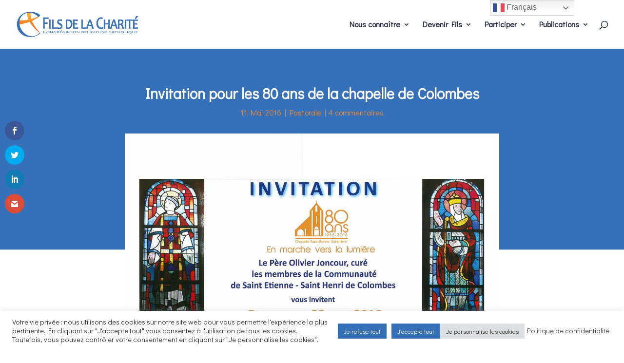

--- FILE ---
content_type: text/html; charset=UTF-8
request_url: https://filsdelacharite.org/80-ans-chapelle-saint-etienne-saint-henri-colombes-invitation/
body_size: 29334
content:
<!DOCTYPE html>
<html lang="fr-FR">
<head>
	<meta charset="UTF-8" />
    <meta name="google-site-verification" content="xNaMsLNOGwu-kFBKNS2uZc7y9qQoiy0veXs_hUuYP70" />
<meta http-equiv="X-UA-Compatible" content="IE=edge">
	<link rel="pingback" href="https://filsdelacharite.org/xmlrpc.php" />

	<script type="text/javascript">
		document.documentElement.className = 'js';
	</script>
	
	<meta name='robots' content='index, follow, max-image-preview:large, max-snippet:-1, max-video-preview:-1' />

	<!-- This site is optimized with the Yoast SEO plugin v26.7 - https://yoast.com/wordpress/plugins/seo/ -->
	<title>Invitation pour les 80 ans de la chapelle de Colombes</title>
<link data-rocket-preload as="style" href="https://fonts.googleapis.com/css?family=Open%20Sans%3A400%2C700%7CDidact%20Gothic%3Aregular&#038;subset=latin%2Clatin-ext&#038;display=swap" rel="preload">
<link href="https://fonts.googleapis.com/css?family=Open%20Sans%3A400%2C700%7CDidact%20Gothic%3Aregular&#038;subset=latin%2Clatin-ext&#038;display=swap" media="print" onload="this.media=&#039;all&#039;" rel="stylesheet">
<noscript data-wpr-hosted-gf-parameters=""><link rel="stylesheet" href="https://fonts.googleapis.com/css?family=Open%20Sans%3A400%2C700%7CDidact%20Gothic%3Aregular&#038;subset=latin%2Clatin-ext&#038;display=swap"></noscript>
	<meta name="description" content="Le 22 mai 2016 la chapelle Saint-Etienne Saint-Henri à Colombes (92) fête ses 80 ans ! Les Fils de la Charité y ont œuvré de 1948 à 2013." />
	<link rel="canonical" href="https://filsdelacharite.org/80-ans-chapelle-saint-etienne-saint-henri-colombes-invitation/" />
	<meta property="og:locale" content="fr_FR" />
	<meta property="og:type" content="article" />
	<meta property="og:title" content="Invitation pour les 80 ans de la chapelle de Colombes" />
	<meta property="og:description" content="Le 22 mai 2016 la chapelle Saint-Etienne Saint-Henri à Colombes (92) fête ses 80 ans ! Les Fils de la Charité y ont œuvré de 1948 à 2013." />
	<meta property="og:url" content="https://filsdelacharite.org/80-ans-chapelle-saint-etienne-saint-henri-colombes-invitation/" />
	<meta property="og:site_name" content="Les Fils de la Charité" />
	<meta property="article:publisher" content="http://www.facebook.com/filscharite" />
	<meta property="article:author" content="filscharite" />
	<meta property="article:published_time" content="2016-05-11T12:35:23+00:00" />
	<meta property="article:modified_time" content="2022-05-31T12:47:56+00:00" />
	<meta property="og:image" content="https://filsdelacharite.org/wp-content/uploads/2016/05/2016_05_80_ans_colombes_invitation.jpg" />
	<meta property="og:image:width" content="1170" />
	<meta property="og:image:height" content="781" />
	<meta property="og:image:type" content="image/jpeg" />
	<meta name="author" content="Florence Krasowski" />
	<meta name="twitter:card" content="summary_large_image" />
	<meta name="twitter:creator" content="@filscharite" />
	<meta name="twitter:site" content="@filscharite" />
	<meta name="twitter:label1" content="Écrit par" />
	<meta name="twitter:data1" content="Florence Krasowski" />
	<meta name="twitter:label2" content="Durée de lecture estimée" />
	<meta name="twitter:data2" content="2 minutes" />
	<script type="application/ld+json" class="yoast-schema-graph">{"@context":"https://schema.org","@graph":[{"@type":"Article","@id":"https://filsdelacharite.org/80-ans-chapelle-saint-etienne-saint-henri-colombes-invitation/#article","isPartOf":{"@id":"https://filsdelacharite.org/80-ans-chapelle-saint-etienne-saint-henri-colombes-invitation/"},"author":{"name":"Florence Krasowski","@id":"https://filsdelacharite.org/#/schema/person/5eb72a81b1c1829ffc684d78b9f45690"},"headline":"Invitation pour les 80 ans de la chapelle de Colombes","datePublished":"2016-05-11T12:35:23+00:00","dateModified":"2022-05-31T12:47:56+00:00","mainEntityOfPage":{"@id":"https://filsdelacharite.org/80-ans-chapelle-saint-etienne-saint-henri-colombes-invitation/"},"wordCount":480,"commentCount":4,"publisher":{"@id":"https://filsdelacharite.org/#organization"},"image":{"@id":"https://filsdelacharite.org/80-ans-chapelle-saint-etienne-saint-henri-colombes-invitation/#primaryimage"},"thumbnailUrl":"https://filsdelacharite.org/wp-content/uploads/2016/05/2016_05_80_ans_colombes_invitation.jpg","articleSection":["Pastorale"],"inLanguage":"fr-FR","potentialAction":[{"@type":"CommentAction","name":"Comment","target":["https://filsdelacharite.org/80-ans-chapelle-saint-etienne-saint-henri-colombes-invitation/#respond"]}]},{"@type":"WebPage","@id":"https://filsdelacharite.org/80-ans-chapelle-saint-etienne-saint-henri-colombes-invitation/","url":"https://filsdelacharite.org/80-ans-chapelle-saint-etienne-saint-henri-colombes-invitation/","name":"Invitation pour les 80 ans de la chapelle de Colombes","isPartOf":{"@id":"https://filsdelacharite.org/#website"},"primaryImageOfPage":{"@id":"https://filsdelacharite.org/80-ans-chapelle-saint-etienne-saint-henri-colombes-invitation/#primaryimage"},"image":{"@id":"https://filsdelacharite.org/80-ans-chapelle-saint-etienne-saint-henri-colombes-invitation/#primaryimage"},"thumbnailUrl":"https://filsdelacharite.org/wp-content/uploads/2016/05/2016_05_80_ans_colombes_invitation.jpg","datePublished":"2016-05-11T12:35:23+00:00","dateModified":"2022-05-31T12:47:56+00:00","description":"Le 22 mai 2016 la chapelle Saint-Etienne Saint-Henri à Colombes (92) fête ses 80 ans ! Les Fils de la Charité y ont œuvré de 1948 à 2013.","breadcrumb":{"@id":"https://filsdelacharite.org/80-ans-chapelle-saint-etienne-saint-henri-colombes-invitation/#breadcrumb"},"inLanguage":"fr-FR","potentialAction":[{"@type":"ReadAction","target":["https://filsdelacharite.org/80-ans-chapelle-saint-etienne-saint-henri-colombes-invitation/"]}]},{"@type":"ImageObject","inLanguage":"fr-FR","@id":"https://filsdelacharite.org/80-ans-chapelle-saint-etienne-saint-henri-colombes-invitation/#primaryimage","url":"https://filsdelacharite.org/wp-content/uploads/2016/05/2016_05_80_ans_colombes_invitation.jpg","contentUrl":"https://filsdelacharite.org/wp-content/uploads/2016/05/2016_05_80_ans_colombes_invitation.jpg","width":1170,"height":781,"caption":"© Catholiques à Colombes"},{"@type":"BreadcrumbList","@id":"https://filsdelacharite.org/80-ans-chapelle-saint-etienne-saint-henri-colombes-invitation/#breadcrumb","itemListElement":[{"@type":"ListItem","position":1,"name":"Accueil","item":"https://filsdelacharite.org/"},{"@type":"ListItem","position":2,"name":"Invitation pour les 80 ans de la chapelle de Colombes"}]},{"@type":"WebSite","@id":"https://filsdelacharite.org/#website","url":"https://filsdelacharite.org/","name":"Les Fils de la Charité","description":"Congrégation religieuse catholique consacrée à l&#039;évangélisation par les paroisses populaires et les oeuvres aux périphéries","publisher":{"@id":"https://filsdelacharite.org/#organization"},"potentialAction":[{"@type":"SearchAction","target":{"@type":"EntryPoint","urlTemplate":"https://filsdelacharite.org/?s={search_term_string}"},"query-input":{"@type":"PropertyValueSpecification","valueRequired":true,"valueName":"search_term_string"}}],"inLanguage":"fr-FR"},{"@type":"Organization","@id":"https://filsdelacharite.org/#organization","name":"Fils de la Charité","url":"https://filsdelacharite.org/","logo":{"@type":"ImageObject","inLanguage":"fr-FR","@id":"https://filsdelacharite.org/#/schema/logo/image/","url":"https://filsdelacharite.org/wp-content/uploads/2022/05/logo_fils.png","contentUrl":"https://filsdelacharite.org/wp-content/uploads/2022/05/logo_fils.png","width":104,"height":113,"caption":"Fils de la Charité"},"image":{"@id":"https://filsdelacharite.org/#/schema/logo/image/"},"sameAs":["http://www.facebook.com/filscharite","https://x.com/filscharite","https://www.instagram.com/filscharite/","http://uck9xmjvzdqltfnis0l-dnrg"]},{"@type":"Person","@id":"https://filsdelacharite.org/#/schema/person/5eb72a81b1c1829ffc684d78b9f45690","name":"Florence Krasowski","image":{"@type":"ImageObject","inLanguage":"fr-FR","@id":"https://filsdelacharite.org/#/schema/person/image/","url":"https://secure.gravatar.com/avatar/25395974dde84415c0bfbb683411f267e4e8f08be3a80b04928b206d584907b9?s=96&d=identicon&r=g","contentUrl":"https://secure.gravatar.com/avatar/25395974dde84415c0bfbb683411f267e4e8f08be3a80b04928b206d584907b9?s=96&d=identicon&r=g","caption":"Florence Krasowski"},"description":"Communication","sameAs":["http://https//filsdelacharite.org","filscharite","https://x.com/filscharite"]}]}</script>
	<!-- / Yoast SEO plugin. -->


<link rel='dns-prefetch' href='//www.googletagmanager.com' />
<link rel='dns-prefetch' href='//fonts.googleapis.com' />
<link href='https://fonts.gstatic.com' crossorigin rel='preconnect' />
<link rel="alternate" type="application/rss+xml" title="Les Fils de la Charité &raquo; Flux" href="https://filsdelacharite.org/feed/" />
<link rel="alternate" type="application/rss+xml" title="Les Fils de la Charité &raquo; Flux des commentaires" href="https://filsdelacharite.org/comments/feed/" />
<link rel="alternate" type="application/rss+xml" title="Les Fils de la Charité &raquo; Invitation pour les 80 ans de la chapelle de Colombes Flux des commentaires" href="https://filsdelacharite.org/80-ans-chapelle-saint-etienne-saint-henri-colombes-invitation/feed/" />
<link rel="alternate" title="oEmbed (JSON)" type="application/json+oembed" href="https://filsdelacharite.org/wp-json/oembed/1.0/embed?url=https%3A%2F%2Ffilsdelacharite.org%2F80-ans-chapelle-saint-etienne-saint-henri-colombes-invitation%2F" />
<link rel="alternate" title="oEmbed (XML)" type="text/xml+oembed" href="https://filsdelacharite.org/wp-json/oembed/1.0/embed?url=https%3A%2F%2Ffilsdelacharite.org%2F80-ans-chapelle-saint-etienne-saint-henri-colombes-invitation%2F&#038;format=xml" />
<meta content="Divi Child v.3.15.1554268589" name="generator"/><style id='wp-block-library-inline-css' type='text/css'>
:root{--wp-block-synced-color:#7a00df;--wp-block-synced-color--rgb:122,0,223;--wp-bound-block-color:var(--wp-block-synced-color);--wp-editor-canvas-background:#ddd;--wp-admin-theme-color:#007cba;--wp-admin-theme-color--rgb:0,124,186;--wp-admin-theme-color-darker-10:#006ba1;--wp-admin-theme-color-darker-10--rgb:0,107,160.5;--wp-admin-theme-color-darker-20:#005a87;--wp-admin-theme-color-darker-20--rgb:0,90,135;--wp-admin-border-width-focus:2px}@media (min-resolution:192dpi){:root{--wp-admin-border-width-focus:1.5px}}.wp-element-button{cursor:pointer}:root .has-very-light-gray-background-color{background-color:#eee}:root .has-very-dark-gray-background-color{background-color:#313131}:root .has-very-light-gray-color{color:#eee}:root .has-very-dark-gray-color{color:#313131}:root .has-vivid-green-cyan-to-vivid-cyan-blue-gradient-background{background:linear-gradient(135deg,#00d084,#0693e3)}:root .has-purple-crush-gradient-background{background:linear-gradient(135deg,#34e2e4,#4721fb 50%,#ab1dfe)}:root .has-hazy-dawn-gradient-background{background:linear-gradient(135deg,#faaca8,#dad0ec)}:root .has-subdued-olive-gradient-background{background:linear-gradient(135deg,#fafae1,#67a671)}:root .has-atomic-cream-gradient-background{background:linear-gradient(135deg,#fdd79a,#004a59)}:root .has-nightshade-gradient-background{background:linear-gradient(135deg,#330968,#31cdcf)}:root .has-midnight-gradient-background{background:linear-gradient(135deg,#020381,#2874fc)}:root{--wp--preset--font-size--normal:16px;--wp--preset--font-size--huge:42px}.has-regular-font-size{font-size:1em}.has-larger-font-size{font-size:2.625em}.has-normal-font-size{font-size:var(--wp--preset--font-size--normal)}.has-huge-font-size{font-size:var(--wp--preset--font-size--huge)}.has-text-align-center{text-align:center}.has-text-align-left{text-align:left}.has-text-align-right{text-align:right}.has-fit-text{white-space:nowrap!important}#end-resizable-editor-section{display:none}.aligncenter{clear:both}.items-justified-left{justify-content:flex-start}.items-justified-center{justify-content:center}.items-justified-right{justify-content:flex-end}.items-justified-space-between{justify-content:space-between}.screen-reader-text{border:0;clip-path:inset(50%);height:1px;margin:-1px;overflow:hidden;padding:0;position:absolute;width:1px;word-wrap:normal!important}.screen-reader-text:focus{background-color:#ddd;clip-path:none;color:#444;display:block;font-size:1em;height:auto;left:5px;line-height:normal;padding:15px 23px 14px;text-decoration:none;top:5px;width:auto;z-index:100000}html :where(.has-border-color){border-style:solid}html :where([style*=border-top-color]){border-top-style:solid}html :where([style*=border-right-color]){border-right-style:solid}html :where([style*=border-bottom-color]){border-bottom-style:solid}html :where([style*=border-left-color]){border-left-style:solid}html :where([style*=border-width]){border-style:solid}html :where([style*=border-top-width]){border-top-style:solid}html :where([style*=border-right-width]){border-right-style:solid}html :where([style*=border-bottom-width]){border-bottom-style:solid}html :where([style*=border-left-width]){border-left-style:solid}html :where(img[class*=wp-image-]){height:auto;max-width:100%}:where(figure){margin:0 0 1em}html :where(.is-position-sticky){--wp-admin--admin-bar--position-offset:var(--wp-admin--admin-bar--height,0px)}@media screen and (max-width:600px){html :where(.is-position-sticky){--wp-admin--admin-bar--position-offset:0px}}

/*# sourceURL=wp-block-library-inline-css */
</style><style id='global-styles-inline-css' type='text/css'>
:root{--wp--preset--aspect-ratio--square: 1;--wp--preset--aspect-ratio--4-3: 4/3;--wp--preset--aspect-ratio--3-4: 3/4;--wp--preset--aspect-ratio--3-2: 3/2;--wp--preset--aspect-ratio--2-3: 2/3;--wp--preset--aspect-ratio--16-9: 16/9;--wp--preset--aspect-ratio--9-16: 9/16;--wp--preset--color--black: #000000;--wp--preset--color--cyan-bluish-gray: #abb8c3;--wp--preset--color--white: #ffffff;--wp--preset--color--pale-pink: #f78da7;--wp--preset--color--vivid-red: #cf2e2e;--wp--preset--color--luminous-vivid-orange: #ff6900;--wp--preset--color--luminous-vivid-amber: #fcb900;--wp--preset--color--light-green-cyan: #7bdcb5;--wp--preset--color--vivid-green-cyan: #00d084;--wp--preset--color--pale-cyan-blue: #8ed1fc;--wp--preset--color--vivid-cyan-blue: #0693e3;--wp--preset--color--vivid-purple: #9b51e0;--wp--preset--gradient--vivid-cyan-blue-to-vivid-purple: linear-gradient(135deg,rgb(6,147,227) 0%,rgb(155,81,224) 100%);--wp--preset--gradient--light-green-cyan-to-vivid-green-cyan: linear-gradient(135deg,rgb(122,220,180) 0%,rgb(0,208,130) 100%);--wp--preset--gradient--luminous-vivid-amber-to-luminous-vivid-orange: linear-gradient(135deg,rgb(252,185,0) 0%,rgb(255,105,0) 100%);--wp--preset--gradient--luminous-vivid-orange-to-vivid-red: linear-gradient(135deg,rgb(255,105,0) 0%,rgb(207,46,46) 100%);--wp--preset--gradient--very-light-gray-to-cyan-bluish-gray: linear-gradient(135deg,rgb(238,238,238) 0%,rgb(169,184,195) 100%);--wp--preset--gradient--cool-to-warm-spectrum: linear-gradient(135deg,rgb(74,234,220) 0%,rgb(151,120,209) 20%,rgb(207,42,186) 40%,rgb(238,44,130) 60%,rgb(251,105,98) 80%,rgb(254,248,76) 100%);--wp--preset--gradient--blush-light-purple: linear-gradient(135deg,rgb(255,206,236) 0%,rgb(152,150,240) 100%);--wp--preset--gradient--blush-bordeaux: linear-gradient(135deg,rgb(254,205,165) 0%,rgb(254,45,45) 50%,rgb(107,0,62) 100%);--wp--preset--gradient--luminous-dusk: linear-gradient(135deg,rgb(255,203,112) 0%,rgb(199,81,192) 50%,rgb(65,88,208) 100%);--wp--preset--gradient--pale-ocean: linear-gradient(135deg,rgb(255,245,203) 0%,rgb(182,227,212) 50%,rgb(51,167,181) 100%);--wp--preset--gradient--electric-grass: linear-gradient(135deg,rgb(202,248,128) 0%,rgb(113,206,126) 100%);--wp--preset--gradient--midnight: linear-gradient(135deg,rgb(2,3,129) 0%,rgb(40,116,252) 100%);--wp--preset--font-size--small: 13px;--wp--preset--font-size--medium: 20px;--wp--preset--font-size--large: 36px;--wp--preset--font-size--x-large: 42px;--wp--preset--spacing--20: 0.44rem;--wp--preset--spacing--30: 0.67rem;--wp--preset--spacing--40: 1rem;--wp--preset--spacing--50: 1.5rem;--wp--preset--spacing--60: 2.25rem;--wp--preset--spacing--70: 3.38rem;--wp--preset--spacing--80: 5.06rem;--wp--preset--shadow--natural: 6px 6px 9px rgba(0, 0, 0, 0.2);--wp--preset--shadow--deep: 12px 12px 50px rgba(0, 0, 0, 0.4);--wp--preset--shadow--sharp: 6px 6px 0px rgba(0, 0, 0, 0.2);--wp--preset--shadow--outlined: 6px 6px 0px -3px rgb(255, 255, 255), 6px 6px rgb(0, 0, 0);--wp--preset--shadow--crisp: 6px 6px 0px rgb(0, 0, 0);}:root { --wp--style--global--content-size: 823px;--wp--style--global--wide-size: 1080px; }:where(body) { margin: 0; }.wp-site-blocks > .alignleft { float: left; margin-right: 2em; }.wp-site-blocks > .alignright { float: right; margin-left: 2em; }.wp-site-blocks > .aligncenter { justify-content: center; margin-left: auto; margin-right: auto; }:where(.is-layout-flex){gap: 0.5em;}:where(.is-layout-grid){gap: 0.5em;}.is-layout-flow > .alignleft{float: left;margin-inline-start: 0;margin-inline-end: 2em;}.is-layout-flow > .alignright{float: right;margin-inline-start: 2em;margin-inline-end: 0;}.is-layout-flow > .aligncenter{margin-left: auto !important;margin-right: auto !important;}.is-layout-constrained > .alignleft{float: left;margin-inline-start: 0;margin-inline-end: 2em;}.is-layout-constrained > .alignright{float: right;margin-inline-start: 2em;margin-inline-end: 0;}.is-layout-constrained > .aligncenter{margin-left: auto !important;margin-right: auto !important;}.is-layout-constrained > :where(:not(.alignleft):not(.alignright):not(.alignfull)){max-width: var(--wp--style--global--content-size);margin-left: auto !important;margin-right: auto !important;}.is-layout-constrained > .alignwide{max-width: var(--wp--style--global--wide-size);}body .is-layout-flex{display: flex;}.is-layout-flex{flex-wrap: wrap;align-items: center;}.is-layout-flex > :is(*, div){margin: 0;}body .is-layout-grid{display: grid;}.is-layout-grid > :is(*, div){margin: 0;}body{padding-top: 0px;padding-right: 0px;padding-bottom: 0px;padding-left: 0px;}:root :where(.wp-element-button, .wp-block-button__link){background-color: #32373c;border-width: 0;color: #fff;font-family: inherit;font-size: inherit;font-style: inherit;font-weight: inherit;letter-spacing: inherit;line-height: inherit;padding-top: calc(0.667em + 2px);padding-right: calc(1.333em + 2px);padding-bottom: calc(0.667em + 2px);padding-left: calc(1.333em + 2px);text-decoration: none;text-transform: inherit;}.has-black-color{color: var(--wp--preset--color--black) !important;}.has-cyan-bluish-gray-color{color: var(--wp--preset--color--cyan-bluish-gray) !important;}.has-white-color{color: var(--wp--preset--color--white) !important;}.has-pale-pink-color{color: var(--wp--preset--color--pale-pink) !important;}.has-vivid-red-color{color: var(--wp--preset--color--vivid-red) !important;}.has-luminous-vivid-orange-color{color: var(--wp--preset--color--luminous-vivid-orange) !important;}.has-luminous-vivid-amber-color{color: var(--wp--preset--color--luminous-vivid-amber) !important;}.has-light-green-cyan-color{color: var(--wp--preset--color--light-green-cyan) !important;}.has-vivid-green-cyan-color{color: var(--wp--preset--color--vivid-green-cyan) !important;}.has-pale-cyan-blue-color{color: var(--wp--preset--color--pale-cyan-blue) !important;}.has-vivid-cyan-blue-color{color: var(--wp--preset--color--vivid-cyan-blue) !important;}.has-vivid-purple-color{color: var(--wp--preset--color--vivid-purple) !important;}.has-black-background-color{background-color: var(--wp--preset--color--black) !important;}.has-cyan-bluish-gray-background-color{background-color: var(--wp--preset--color--cyan-bluish-gray) !important;}.has-white-background-color{background-color: var(--wp--preset--color--white) !important;}.has-pale-pink-background-color{background-color: var(--wp--preset--color--pale-pink) !important;}.has-vivid-red-background-color{background-color: var(--wp--preset--color--vivid-red) !important;}.has-luminous-vivid-orange-background-color{background-color: var(--wp--preset--color--luminous-vivid-orange) !important;}.has-luminous-vivid-amber-background-color{background-color: var(--wp--preset--color--luminous-vivid-amber) !important;}.has-light-green-cyan-background-color{background-color: var(--wp--preset--color--light-green-cyan) !important;}.has-vivid-green-cyan-background-color{background-color: var(--wp--preset--color--vivid-green-cyan) !important;}.has-pale-cyan-blue-background-color{background-color: var(--wp--preset--color--pale-cyan-blue) !important;}.has-vivid-cyan-blue-background-color{background-color: var(--wp--preset--color--vivid-cyan-blue) !important;}.has-vivid-purple-background-color{background-color: var(--wp--preset--color--vivid-purple) !important;}.has-black-border-color{border-color: var(--wp--preset--color--black) !important;}.has-cyan-bluish-gray-border-color{border-color: var(--wp--preset--color--cyan-bluish-gray) !important;}.has-white-border-color{border-color: var(--wp--preset--color--white) !important;}.has-pale-pink-border-color{border-color: var(--wp--preset--color--pale-pink) !important;}.has-vivid-red-border-color{border-color: var(--wp--preset--color--vivid-red) !important;}.has-luminous-vivid-orange-border-color{border-color: var(--wp--preset--color--luminous-vivid-orange) !important;}.has-luminous-vivid-amber-border-color{border-color: var(--wp--preset--color--luminous-vivid-amber) !important;}.has-light-green-cyan-border-color{border-color: var(--wp--preset--color--light-green-cyan) !important;}.has-vivid-green-cyan-border-color{border-color: var(--wp--preset--color--vivid-green-cyan) !important;}.has-pale-cyan-blue-border-color{border-color: var(--wp--preset--color--pale-cyan-blue) !important;}.has-vivid-cyan-blue-border-color{border-color: var(--wp--preset--color--vivid-cyan-blue) !important;}.has-vivid-purple-border-color{border-color: var(--wp--preset--color--vivid-purple) !important;}.has-vivid-cyan-blue-to-vivid-purple-gradient-background{background: var(--wp--preset--gradient--vivid-cyan-blue-to-vivid-purple) !important;}.has-light-green-cyan-to-vivid-green-cyan-gradient-background{background: var(--wp--preset--gradient--light-green-cyan-to-vivid-green-cyan) !important;}.has-luminous-vivid-amber-to-luminous-vivid-orange-gradient-background{background: var(--wp--preset--gradient--luminous-vivid-amber-to-luminous-vivid-orange) !important;}.has-luminous-vivid-orange-to-vivid-red-gradient-background{background: var(--wp--preset--gradient--luminous-vivid-orange-to-vivid-red) !important;}.has-very-light-gray-to-cyan-bluish-gray-gradient-background{background: var(--wp--preset--gradient--very-light-gray-to-cyan-bluish-gray) !important;}.has-cool-to-warm-spectrum-gradient-background{background: var(--wp--preset--gradient--cool-to-warm-spectrum) !important;}.has-blush-light-purple-gradient-background{background: var(--wp--preset--gradient--blush-light-purple) !important;}.has-blush-bordeaux-gradient-background{background: var(--wp--preset--gradient--blush-bordeaux) !important;}.has-luminous-dusk-gradient-background{background: var(--wp--preset--gradient--luminous-dusk) !important;}.has-pale-ocean-gradient-background{background: var(--wp--preset--gradient--pale-ocean) !important;}.has-electric-grass-gradient-background{background: var(--wp--preset--gradient--electric-grass) !important;}.has-midnight-gradient-background{background: var(--wp--preset--gradient--midnight) !important;}.has-small-font-size{font-size: var(--wp--preset--font-size--small) !important;}.has-medium-font-size{font-size: var(--wp--preset--font-size--medium) !important;}.has-large-font-size{font-size: var(--wp--preset--font-size--large) !important;}.has-x-large-font-size{font-size: var(--wp--preset--font-size--x-large) !important;}
/*# sourceURL=global-styles-inline-css */
</style>

<link rel='stylesheet' id='cookie-law-info-css' href='https://filsdelacharite.org/wp-content/plugins/cookie-law-info/legacy/public/css/cookie-law-info-public.css?ver=3.3.9.1' type='text/css' media='all' />
<link rel='stylesheet' id='cookie-law-info-gdpr-css' href='https://filsdelacharite.org/wp-content/plugins/cookie-law-info/legacy/public/css/cookie-law-info-gdpr.css?ver=3.3.9.1' type='text/css' media='all' />
<link rel='stylesheet' id='et_monarch-css-css' href='https://filsdelacharite.org/wp-content/plugins/monarch/css/style.css?ver=1.4.14' type='text/css' media='all' />

<link rel='stylesheet' id='dflip-style-css' href='https://filsdelacharite.org/wp-content/plugins/3d-flipbook-dflip-lite/assets/css/dflip.min.css?ver=2.4.20' type='text/css' media='all' />

<link rel='stylesheet' id='um_modal-css' href='https://filsdelacharite.org/wp-content/plugins/ultimate-member/assets/css/um-modal.min.css?ver=2.11.1' type='text/css' media='all' />
<link rel='stylesheet' id='um_ui-css' href='https://filsdelacharite.org/wp-content/plugins/ultimate-member/assets/libs/jquery-ui/jquery-ui.min.css?ver=1.13.2' type='text/css' media='all' />
<link rel='stylesheet' id='um_tipsy-css' href='https://filsdelacharite.org/wp-content/plugins/ultimate-member/assets/libs/tipsy/tipsy.min.css?ver=1.0.0a' type='text/css' media='all' />
<link rel='stylesheet' id='um_raty-css' href='https://filsdelacharite.org/wp-content/plugins/ultimate-member/assets/libs/raty/um-raty.min.css?ver=2.6.0' type='text/css' media='all' />
<link rel='stylesheet' id='select2-css' href='https://filsdelacharite.org/wp-content/plugins/ultimate-member/assets/libs/select2/select2.min.css?ver=4.0.13' type='text/css' media='all' />
<link rel='stylesheet' id='um_fileupload-css' href='https://filsdelacharite.org/wp-content/plugins/ultimate-member/assets/css/um-fileupload.min.css?ver=2.11.1' type='text/css' media='all' />
<link rel='stylesheet' id='um_confirm-css' href='https://filsdelacharite.org/wp-content/plugins/ultimate-member/assets/libs/um-confirm/um-confirm.min.css?ver=1.0' type='text/css' media='all' />
<link rel='stylesheet' id='um_datetime-css' href='https://filsdelacharite.org/wp-content/plugins/ultimate-member/assets/libs/pickadate/default.min.css?ver=3.6.2' type='text/css' media='all' />
<link rel='stylesheet' id='um_datetime_date-css' href='https://filsdelacharite.org/wp-content/plugins/ultimate-member/assets/libs/pickadate/default.date.min.css?ver=3.6.2' type='text/css' media='all' />
<link rel='stylesheet' id='um_datetime_time-css' href='https://filsdelacharite.org/wp-content/plugins/ultimate-member/assets/libs/pickadate/default.time.min.css?ver=3.6.2' type='text/css' media='all' />
<link rel='stylesheet' id='um_fonticons_ii-css' href='https://filsdelacharite.org/wp-content/plugins/ultimate-member/assets/libs/legacy/fonticons/fonticons-ii.min.css?ver=2.11.1' type='text/css' media='all' />
<link rel='stylesheet' id='um_fonticons_fa-css' href='https://filsdelacharite.org/wp-content/plugins/ultimate-member/assets/libs/legacy/fonticons/fonticons-fa.min.css?ver=2.11.1' type='text/css' media='all' />
<link rel='stylesheet' id='um_fontawesome-css' href='https://filsdelacharite.org/wp-content/plugins/ultimate-member/assets/css/um-fontawesome.min.css?ver=6.5.2' type='text/css' media='all' />
<link rel='stylesheet' id='um_common-css' href='https://filsdelacharite.org/wp-content/plugins/ultimate-member/assets/css/common.min.css?ver=2.11.1' type='text/css' media='all' />
<link rel='stylesheet' id='um_responsive-css' href='https://filsdelacharite.org/wp-content/plugins/ultimate-member/assets/css/um-responsive.min.css?ver=2.11.1' type='text/css' media='all' />
<link rel='stylesheet' id='um_styles-css' href='https://filsdelacharite.org/wp-content/plugins/ultimate-member/assets/css/um-styles.min.css?ver=2.11.1' type='text/css' media='all' />
<link rel='stylesheet' id='um_crop-css' href='https://filsdelacharite.org/wp-content/plugins/ultimate-member/assets/libs/cropper/cropper.min.css?ver=1.6.1' type='text/css' media='all' />
<link rel='stylesheet' id='um_profile-css' href='https://filsdelacharite.org/wp-content/plugins/ultimate-member/assets/css/um-profile.min.css?ver=2.11.1' type='text/css' media='all' />
<link rel='stylesheet' id='um_account-css' href='https://filsdelacharite.org/wp-content/plugins/ultimate-member/assets/css/um-account.min.css?ver=2.11.1' type='text/css' media='all' />
<link rel='stylesheet' id='um_misc-css' href='https://filsdelacharite.org/wp-content/plugins/ultimate-member/assets/css/um-misc.min.css?ver=2.11.1' type='text/css' media='all' />
<link rel='stylesheet' id='um_default_css-css' href='https://filsdelacharite.org/wp-content/plugins/ultimate-member/assets/css/um-old-default.min.css?ver=2.11.1' type='text/css' media='all' />
<link rel='stylesheet' id='um_old_css-css' href='https://filsdelacharite.org/wp-content/plugins/ultimate-member/../../uploads/ultimatemember/um_old_settings.css?ver=2.0.0' type='text/css' media='all' />
<link rel='stylesheet' id='divi-style-parent-css' href='https://filsdelacharite.org/wp-content/themes/Divi/style-static.min.css?ver=4.27.5' type='text/css' media='all' />
<link rel='stylesheet' id='divi-style-css' href='https://filsdelacharite.org/wp-content/themes/Divi-child/style.css?ver=4.27.5' type='text/css' media='all' />
<script type="text/javascript" src="https://filsdelacharite.org/wp-includes/js/jquery/jquery.min.js?ver=3.7.1" id="jquery-core-js"></script>
<script type="text/javascript" src="https://filsdelacharite.org/wp-includes/js/jquery/jquery-migrate.min.js?ver=3.4.1" id="jquery-migrate-js" data-rocket-defer defer></script>
<script type="text/javascript" id="cookie-law-info-js-extra">
/* <![CDATA[ */
var Cli_Data = {"nn_cookie_ids":[],"cookielist":[],"non_necessary_cookies":[],"ccpaEnabled":"","ccpaRegionBased":"","ccpaBarEnabled":"","strictlyEnabled":["necessary","obligatoire"],"ccpaType":"gdpr","js_blocking":"1","custom_integration":"","triggerDomRefresh":"","secure_cookies":""};
var cli_cookiebar_settings = {"animate_speed_hide":"500","animate_speed_show":"500","background":"#FFF","border":"#b1a6a6c2","border_on":"","button_1_button_colour":"#1e73be","button_1_button_hover":"#185c98","button_1_link_colour":"#fff","button_1_as_button":"1","button_1_new_win":"","button_2_button_colour":"#333","button_2_button_hover":"#292929","button_2_link_colour":"#444","button_2_as_button":"","button_2_hidebar":"","button_3_button_colour":"#3670b8","button_3_button_hover":"#2b5a93","button_3_link_colour":"#ffffff","button_3_as_button":"1","button_3_new_win":"","button_4_button_colour":"#dedfe0","button_4_button_hover":"#b2b2b3","button_4_link_colour":"#333333","button_4_as_button":"1","button_7_button_colour":"#3670b8","button_7_button_hover":"#2b5a93","button_7_link_colour":"#fff","button_7_as_button":"1","button_7_new_win":"","font_family":"inherit","header_fix":"","notify_animate_hide":"1","notify_animate_show":"","notify_div_id":"#cookie-law-info-bar","notify_position_horizontal":"right","notify_position_vertical":"bottom","scroll_close":"","scroll_close_reload":"","accept_close_reload":"","reject_close_reload":"","showagain_tab":"","showagain_background":"#fff","showagain_border":"#000","showagain_div_id":"#cookie-law-info-again","showagain_x_position":"100px","text":"#333333","show_once_yn":"","show_once":"10000","logging_on":"","as_popup":"","popup_overlay":"1","bar_heading_text":"","cookie_bar_as":"banner","popup_showagain_position":"bottom-right","widget_position":"left"};
var log_object = {"ajax_url":"https://filsdelacharite.org/wp-admin/admin-ajax.php"};
//# sourceURL=cookie-law-info-js-extra
/* ]]> */
</script>
<script type="text/javascript" src="https://filsdelacharite.org/wp-content/plugins/cookie-law-info/legacy/public/js/cookie-law-info-public.js?ver=3.3.9.1" id="cookie-law-info-js" data-rocket-defer defer></script>

<!-- Extrait de code de la balise Google (gtag.js) ajouté par Site Kit -->
<!-- Extrait Google Analytics ajouté par Site Kit -->
<script type="text/javascript" src="https://www.googletagmanager.com/gtag/js?id=G-0ZJ4JGRQ2D" id="google_gtagjs-js" async></script>
<script type="text/javascript" id="google_gtagjs-js-after">
/* <![CDATA[ */
window.dataLayer = window.dataLayer || [];function gtag(){dataLayer.push(arguments);}
gtag("set","linker",{"domains":["filsdelacharite.org"]});
gtag("js", new Date());
gtag("set", "developer_id.dZTNiMT", true);
gtag("config", "G-0ZJ4JGRQ2D");
//# sourceURL=google_gtagjs-js-after
/* ]]> */
</script>
<script type="text/javascript" src="https://filsdelacharite.org/wp-content/plugins/ultimate-member/assets/js/um-gdpr.min.js?ver=2.11.1" id="um-gdpr-js" data-rocket-defer defer></script>
<link rel="https://api.w.org/" href="https://filsdelacharite.org/wp-json/" /><link rel="alternate" title="JSON" type="application/json" href="https://filsdelacharite.org/wp-json/wp/v2/posts/7316" /><link rel="EditURI" type="application/rsd+xml" title="RSD" href="https://filsdelacharite.org/xmlrpc.php?rsd" />
<meta name="generator" content="WordPress 6.9" />
<link rel='shortlink' href='https://filsdelacharite.org/?p=7316' />
<meta name="generator" content="Site Kit by Google 1.170.0" /><script type="text/javascript">
(function(url){
	if(/(?:Chrome\/26\.0\.1410\.63 Safari\/537\.31|WordfenceTestMonBot)/.test(navigator.userAgent)){ return; }
	var addEvent = function(evt, handler) {
		if (window.addEventListener) {
			document.addEventListener(evt, handler, false);
		} else if (window.attachEvent) {
			document.attachEvent('on' + evt, handler);
		}
	};
	var removeEvent = function(evt, handler) {
		if (window.removeEventListener) {
			document.removeEventListener(evt, handler, false);
		} else if (window.detachEvent) {
			document.detachEvent('on' + evt, handler);
		}
	};
	var evts = 'contextmenu dblclick drag dragend dragenter dragleave dragover dragstart drop keydown keypress keyup mousedown mousemove mouseout mouseover mouseup mousewheel scroll'.split(' ');
	var logHuman = function() {
		if (window.wfLogHumanRan) { return; }
		window.wfLogHumanRan = true;
		var wfscr = document.createElement('script');
		wfscr.type = 'text/javascript';
		wfscr.async = true;
		wfscr.src = url + '&r=' + Math.random();
		(document.getElementsByTagName('head')[0]||document.getElementsByTagName('body')[0]).appendChild(wfscr);
		for (var i = 0; i < evts.length; i++) {
			removeEvent(evts[i], logHuman);
		}
	};
	for (var i = 0; i < evts.length; i++) {
		addEvent(evts[i], logHuman);
	}
})('//filsdelacharite.org/?wordfence_lh=1&hid=56B982086909434DD68053A3C04EAE38');
</script><style type="text/css" id="et-social-custom-css">
				 
			</style><meta name="viewport" content="width=device-width, initial-scale=1.0, maximum-scale=1.0, user-scalable=0" />
<!-- Balises Meta Google AdSense ajoutées par Site Kit -->
<meta name="google-adsense-platform-account" content="ca-host-pub-2644536267352236">
<meta name="google-adsense-platform-domain" content="sitekit.withgoogle.com">
<!-- Fin des balises Meta End Google AdSense ajoutées par Site Kit -->
<link rel="icon" href="https://filsdelacharite.org/wp-content/uploads/2015/03/cropped-logo-hijos1-32x32.jpg" sizes="32x32" />
<link rel="icon" href="https://filsdelacharite.org/wp-content/uploads/2015/03/cropped-logo-hijos1-192x192.jpg" sizes="192x192" />
<link rel="apple-touch-icon" href="https://filsdelacharite.org/wp-content/uploads/2015/03/cropped-logo-hijos1-180x180.jpg" />
<meta name="msapplication-TileImage" content="https://filsdelacharite.org/wp-content/uploads/2015/03/cropped-logo-hijos1-270x270.jpg" />
<style id="et-divi-customizer-global-cached-inline-styles">body,.et_pb_column_1_2 .et_quote_content blockquote cite,.et_pb_column_1_2 .et_link_content a.et_link_main_url,.et_pb_column_1_3 .et_quote_content blockquote cite,.et_pb_column_3_8 .et_quote_content blockquote cite,.et_pb_column_1_4 .et_quote_content blockquote cite,.et_pb_blog_grid .et_quote_content blockquote cite,.et_pb_column_1_3 .et_link_content a.et_link_main_url,.et_pb_column_3_8 .et_link_content a.et_link_main_url,.et_pb_column_1_4 .et_link_content a.et_link_main_url,.et_pb_blog_grid .et_link_content a.et_link_main_url,body .et_pb_bg_layout_light .et_pb_post p,body .et_pb_bg_layout_dark .et_pb_post p{font-size:16px}.et_pb_slide_content,.et_pb_best_value{font-size:18px}#et_search_icon:hover,.mobile_menu_bar:before,.mobile_menu_bar:after,.et_toggle_slide_menu:after,.et-social-icon a:hover,.et_pb_sum,.et_pb_pricing li a,.et_pb_pricing_table_button,.et_overlay:before,.entry-summary p.price ins,.et_pb_member_social_links a:hover,.et_pb_widget li a:hover,.et_pb_filterable_portfolio .et_pb_portfolio_filters li a.active,.et_pb_filterable_portfolio .et_pb_portofolio_pagination ul li a.active,.et_pb_gallery .et_pb_gallery_pagination ul li a.active,.wp-pagenavi span.current,.wp-pagenavi a:hover,.nav-single a,.tagged_as a,.posted_in a{color:#3670b8}.et_pb_contact_submit,.et_password_protected_form .et_submit_button,.et_pb_bg_layout_light .et_pb_newsletter_button,.comment-reply-link,.form-submit .et_pb_button,.et_pb_bg_layout_light .et_pb_promo_button,.et_pb_bg_layout_light .et_pb_more_button,.et_pb_contact p input[type="checkbox"]:checked+label i:before,.et_pb_bg_layout_light.et_pb_module.et_pb_button{color:#3670b8}.footer-widget h4{color:#3670b8}.et-search-form,.nav li ul,.et_mobile_menu,.footer-widget li:before,.et_pb_pricing li:before,blockquote{border-color:#3670b8}.et_pb_counter_amount,.et_pb_featured_table .et_pb_pricing_heading,.et_quote_content,.et_link_content,.et_audio_content,.et_pb_post_slider.et_pb_bg_layout_dark,.et_slide_in_menu_container,.et_pb_contact p input[type="radio"]:checked+label i:before{background-color:#3670b8}.container,.et_pb_row,.et_pb_slider .et_pb_container,.et_pb_fullwidth_section .et_pb_title_container,.et_pb_fullwidth_section .et_pb_title_featured_container,.et_pb_fullwidth_header:not(.et_pb_fullscreen) .et_pb_fullwidth_header_container{max-width:1240px}.et_boxed_layout #page-container,.et_boxed_layout.et_non_fixed_nav.et_transparent_nav #page-container #top-header,.et_boxed_layout.et_non_fixed_nav.et_transparent_nav #page-container #main-header,.et_fixed_nav.et_boxed_layout #page-container #top-header,.et_fixed_nav.et_boxed_layout #page-container #main-header,.et_boxed_layout #page-container .container,.et_boxed_layout #page-container .et_pb_row{max-width:1400px}a{color:#3670b8}.nav li ul{border-color:#f48729}.et_secondary_nav_enabled #page-container #top-header{background-color:#3670b8!important}#et-secondary-nav li ul{background-color:#3670b8}.et_header_style_centered .mobile_nav .select_page,.et_header_style_split .mobile_nav .select_page,.et_nav_text_color_light #top-menu>li>a,.et_nav_text_color_dark #top-menu>li>a,#top-menu a,.et_mobile_menu li a,.et_nav_text_color_light .et_mobile_menu li a,.et_nav_text_color_dark .et_mobile_menu li a,#et_search_icon:before,.et_search_form_container input,span.et_close_search_field:after,#et-top-navigation .et-cart-info{color:#262f42}.et_search_form_container input::-moz-placeholder{color:#262f42}.et_search_form_container input::-webkit-input-placeholder{color:#262f42}.et_search_form_container input:-ms-input-placeholder{color:#262f42}#top-menu li a{font-size:16px}body.et_vertical_nav .container.et_search_form_container .et-search-form input{font-size:16px!important}#top-menu li.current-menu-ancestor>a,#top-menu li.current-menu-item>a,#top-menu li.current_page_item>a{color:#f48729}#main-footer .footer-widget h4,#main-footer .widget_block h1,#main-footer .widget_block h2,#main-footer .widget_block h3,#main-footer .widget_block h4,#main-footer .widget_block h5,#main-footer .widget_block h6{color:#3670b8}.footer-widget li:before{border-color:#3670b8}#footer-widgets .footer-widget li:before{top:10.6px}@media only screen and (min-width:981px){.et_header_style_left #et-top-navigation,.et_header_style_split #et-top-navigation{padding:43px 0 0 0}.et_header_style_left #et-top-navigation nav>ul>li>a,.et_header_style_split #et-top-navigation nav>ul>li>a{padding-bottom:43px}.et_header_style_split .centered-inline-logo-wrap{width:86px;margin:-86px 0}.et_header_style_split .centered-inline-logo-wrap #logo{max-height:86px}.et_pb_svg_logo.et_header_style_split .centered-inline-logo-wrap #logo{height:86px}.et_header_style_centered #top-menu>li>a{padding-bottom:15px}.et_header_style_slide #et-top-navigation,.et_header_style_fullscreen #et-top-navigation{padding:34px 0 34px 0!important}.et_header_style_centered #main-header .logo_container{height:86px}#logo{max-height:52%}.et_pb_svg_logo #logo{height:52%}.et_header_style_centered.et_hide_primary_logo #main-header:not(.et-fixed-header) .logo_container,.et_header_style_centered.et_hide_fixed_logo #main-header.et-fixed-header .logo_container{height:15.48px}.et_fixed_nav #page-container .et-fixed-header#top-header{background-color:#3670b8!important}.et_fixed_nav #page-container .et-fixed-header#top-header #et-secondary-nav li ul{background-color:#3670b8}.et-fixed-header #top-menu a,.et-fixed-header #et_search_icon:before,.et-fixed-header #et_top_search .et-search-form input,.et-fixed-header .et_search_form_container input,.et-fixed-header .et_close_search_field:after,.et-fixed-header #et-top-navigation .et-cart-info{color:#262f42!important}.et-fixed-header .et_search_form_container input::-moz-placeholder{color:#262f42!important}.et-fixed-header .et_search_form_container input::-webkit-input-placeholder{color:#262f42!important}.et-fixed-header .et_search_form_container input:-ms-input-placeholder{color:#262f42!important}.et-fixed-header #top-menu li.current-menu-ancestor>a,.et-fixed-header #top-menu li.current-menu-item>a,.et-fixed-header #top-menu li.current_page_item>a{color:#f48729!important}}@media only screen and (min-width:1550px){.et_pb_row{padding:31px 0}.et_pb_section{padding:62px 0}.single.et_pb_pagebuilder_layout.et_full_width_page .et_post_meta_wrapper{padding-top:93px}.et_pb_fullwidth_section{padding:0}}	h1,h2,h3,h4,h5,h6{font-family:'Didact Gothic',Helvetica,Arial,Lucida,sans-serif}body,input,textarea,select{font-family:'Didact Gothic',Helvetica,Arial,Lucida,sans-serif}#main-header,#et-top-navigation{font-family:'Didact Gothic',Helvetica,Arial,Lucida,sans-serif}body.home .et_pb_section_video_on_hover:hover+.et_pb_text_align_left p{opacity:0}</style>				<style type="text/css" id="c4wp-checkout-css">
					.woocommerce-checkout .c4wp_captcha_field {
						margin-bottom: 10px;
						margin-top: 15px;
						position: relative;
						display: inline-block;
					}
				</style>
							<style type="text/css" id="c4wp-v3-lp-form-css">
				.login #login, .login #lostpasswordform {
					min-width: 350px !important;
				}
				.wpforms-field-c4wp iframe {
					width: 100% !important;
				}
			</style>
			<link rel='stylesheet' id='cookie-law-info-table-css' href='https://filsdelacharite.org/wp-content/plugins/cookie-law-info/legacy/public/css/cookie-law-info-table.css?ver=3.3.9.1' type='text/css' media='all' />
<meta name="generator" content="WP Rocket 3.20.3" data-wpr-features="wpr_defer_js wpr_desktop" /></head>
<body class="wp-singular post-template-default single single-post postid-7316 single-format-standard wp-theme-Divi wp-child-theme-Divi-child et-tb-has-template et-tb-has-body et-tb-has-footer et_bloom et_monarch et_pb_button_helper_class et_fullwidth_nav et_fixed_nav et_show_nav et_primary_nav_dropdown_animation_fade et_secondary_nav_dropdown_animation_fade et_header_style_left et_cover_background et_pb_gutter osx et_pb_gutters2 et_smooth_scroll et_divi_theme et-db">
	<div data-rocket-location-hash="775329b08c0e284f257a34d6fe14bc45" id="page-container">
<div data-rocket-location-hash="551e81ab591dddf54ca9a5b9d4e36f2d" id="et-boc" class="et-boc">
			
		

	<header data-rocket-location-hash="811d0998ccc209232c9ae50faababd20" id="main-header" data-height-onload="86">
		<div class="container clearfix et_menu_container">
					<div class="logo_container">
				<span class="logo_helper"></span>
				<a href="https://filsdelacharite.org/">
				<img src="https://filsdelacharite.org/wp-content/uploads/2018/03/Logo-Fils-de-la-Charite-mars-2018.png" width="411" height="86" alt="Les Fils de la Charité" id="logo" data-height-percentage="52" />
				</a>
			</div>
					<div id="et-top-navigation" data-height="86" data-fixed-height="40">
									<nav id="top-menu-nav">
					<ul id="top-menu" class="nav"><li class="menu-item menu-item-type-custom menu-item-object-custom menu-item-home menu-item-has-children menu-item-17351"><a href="https://filsdelacharite.org/#qui-sommes-nous">Nous connaître</a>
<ul class="sub-menu">
	<li class="menu-item menu-item-type-post_type menu-item-object-page menu-item-17356"><a href="https://filsdelacharite.org/le-fondateur/">Le Fondateur</a></li>
	<li class="menu-item menu-item-type-custom menu-item-object-custom menu-item-20370"><a href="https://filsdelacharite.org/resultats-des-elections-composition-du-conseil-general-2024/">Le Conseil général</a></li>
	<li class="menu-item menu-item-type-post_type menu-item-object-page menu-item-17357"><a href="https://filsdelacharite.org/spiritualite/">Spiritualité</a></li>
	<li class="menu-item menu-item-type-post_type menu-item-object-page menu-item-17363"><a href="https://filsdelacharite.org/les-ministeres-diversifies/">Ministères diversifiés</a></li>
	<li class="menu-item menu-item-type-post_type menu-item-object-page menu-item-17597"><a href="https://filsdelacharite.org/hauts-lieux-spirituels/">Hauts lieux spirituels</a></li>
	<li class="menu-item menu-item-type-post_type menu-item-object-page menu-item-17599"><a href="https://filsdelacharite.org/figures-historiques/">Figures historiques</a></li>
</ul>
</li>
<li class="menu-item menu-item-type-custom menu-item-object-custom menu-item-has-children menu-item-17352"><a href="#">Devenir Fils</a>
<ul class="sub-menu">
	<li class="menu-item menu-item-type-custom menu-item-object-custom menu-item-17611"><a href="/#temoignages">Témoignages</a></li>
	<li class="menu-item menu-item-type-custom menu-item-object-custom menu-item-17604"><a href="/#presence-monde">Présence dans le monde</a></li>
	<li class="menu-item menu-item-type-custom menu-item-object-custom menu-item-17605"><a href="/mission/">Mission pastorale</a></li>
	<li class="menu-item menu-item-type-post_type menu-item-object-page menu-item-17606"><a href="https://filsdelacharite.org/formation-religieuse/">Etapes de formation</a></li>
	<li class="menu-item menu-item-type-custom menu-item-object-custom menu-item-20985"><a href="https://filsdelacharite.org/dons/#soutien">Don pour la formation</a></li>
</ul>
</li>
<li class="menu-item menu-item-type-custom menu-item-object-custom menu-item-has-children menu-item-17596"><a href="#">Participer</a>
<ul class="sub-menu">
	<li class="menu-item menu-item-type-post_type menu-item-object-page menu-item-17364"><a href="https://filsdelacharite.org/jeunes-activites/">Pour les 18-35 ans</a></li>
	<li class="menu-item menu-item-type-post_type menu-item-object-page menu-item-18543"><a href="https://filsdelacharite.org/dons/">Fondation Anizan</a></li>
	<li class="menu-item menu-item-type-post_type menu-item-object-page menu-item-17607"><a href="https://filsdelacharite.org/fraternite_anizan/">Fraternité Anizan</a></li>
	<li class="menu-item menu-item-type-post_type menu-item-object-page menu-item-17608"><a href="https://filsdelacharite.org/auxiliatrices_charite/">Sr Auxiliatrices de la Charité</a></li>
	<li class="menu-item menu-item-type-post_type menu-item-object-page menu-item-17609"><a href="https://filsdelacharite.org/nos-partenaires/">Nos partenaires</a></li>
</ul>
</li>
<li class="menu-item menu-item-type-custom menu-item-object-custom menu-item-has-children menu-item-17354"><a href="#">Publications</a>
<ul class="sub-menu">
	<li class="menu-item menu-item-type-post_type menu-item-object-page menu-item-17365"><a href="https://filsdelacharite.org/abonnement-revue-trimestrielle-chantiers/">Revue Chantiers</a></li>
	<li class="menu-item menu-item-type-post_type menu-item-object-page menu-item-17751"><a href="https://filsdelacharite.org/le-blog/">Blog d’actualités</a></li>
	<li class="menu-item menu-item-type-post_type menu-item-object-post menu-item-19466"><a href="https://filsdelacharite.org/bande-dessinee-la-soif-de-dieu-une-vie-du-pere-anizan/">Bande dessinée</a></li>
	<li class="menu-item menu-item-type-post_type menu-item-object-page menu-item-18544"><a href="https://filsdelacharite.org/documents-en-ligne/">Service archives</a></li>
	<li class="menu-item menu-item-type-post_type menu-item-object-page menu-item-17367"><a href="https://filsdelacharite.org/revue-de-presse/">Revue de presse</a></li>
	<li class="menu-item menu-item-type-post_type menu-item-object-page menu-item-17360"><a href="https://filsdelacharite.org/pedocriminalite-emprise-et-abus/">Emprise et abus</a></li>
</ul>
</li>
</ul>					</nav>
				
				
				
									<div id="et_top_search">
						<span id="et_search_icon"></span>
					</div>
				
				<div id="et_mobile_nav_menu">
				<div class="mobile_nav closed">
					<span class="select_page">Sélectionner une page</span>
					<span class="mobile_menu_bar mobile_menu_bar_toggle"></span>
				</div>
			</div>			</div> <!-- #et-top-navigation -->
		</div> <!-- .container -->
				<div class="et_search_outer">
			<div class="container et_search_form_container">
				<form role="search" method="get" class="et-search-form" action="https://filsdelacharite.org/">
				<input type="search" class="et-search-field" placeholder="Rechercher &hellip;" value="" name="s" title="Rechercher:" />				</form>
				<span class="et_close_search_field"></span>
			</div>
		</div>
			</header> <!-- #main-header -->
<div data-rocket-location-hash="16bdc482463a7a38ce25ac0d2ace1efb" id="et-main-area">
	
    <div id="main-content">
    <div class="et-l et-l--body">
			<div class="et_builder_inner_content et_pb_gutters3">
		<div class="et_pb_section et_pb_section_0_tb_body et_section_regular" >
				
				
				
				
				
				
				<div class="et_pb_row et_pb_row_0_tb_body">
				<div class="et_pb_column et_pb_column_4_4 et_pb_column_0_tb_body  et_pb_css_mix_blend_mode_passthrough et-last-child">
				
				
				
				
				<div class="et_pb_module et_pb_post_title et_pb_post_title_0_tb_body et_pb_bg_layout_light  et_pb_text_align_left"   >
				
				
				
				
				
				<div class="et_pb_title_container">
					<h2 class="entry-title">Invitation pour les 80 ans de la chapelle de Colombes</h2><p class="et_pb_title_meta_container"><span class="published">11 Mai 2016</span> | <a href="https://filsdelacharite.org/category/pastorale/" rel="category tag">Pastorale</a> | <span class="comments-number"><a href="https://filsdelacharite.org/80-ans-chapelle-saint-etienne-saint-henri-colombes-invitation/#respond">4 commentaires</a></span></p>
				</div>
				<div class="et_pb_title_featured_container"><span class="et_pb_image_wrap"><img decoding="async" width="1170" height="781" src="https://filsdelacharite.org/wp-content/uploads/2016/05/2016_05_80_ans_colombes_invitation.jpg" alt="Chapelle Saint-Etienne et Saint-Henri de Colombes, 80 ans le 22 mai 2016" title="Chapelle Saint-Etienne et Saint-Henri de Colombes, 80 ans le 22 mai 2016" srcset="https://filsdelacharite.org/wp-content/uploads/2016/05/2016_05_80_ans_colombes_invitation.jpg 1170w, https://filsdelacharite.org/wp-content/uploads/2016/05/2016_05_80_ans_colombes_invitation-600x401.jpg 600w, https://filsdelacharite.org/wp-content/uploads/2016/05/2016_05_80_ans_colombes_invitation-300x200.jpg 300w, https://filsdelacharite.org/wp-content/uploads/2016/05/2016_05_80_ans_colombes_invitation-768x513.jpg 768w, https://filsdelacharite.org/wp-content/uploads/2016/05/2016_05_80_ans_colombes_invitation-1024x684.jpg 1024w" sizes="(max-width: 1170px) 100vw, 1170px" class="wp-image-7320" /></span></div>
			</div>
			</div>
				
				
				
				
			</div>
				
				
			</div><div class="et_pb_section et_pb_section_1_tb_body et_pb_with_background et_section_regular" >
				
				
				
				
				
				
				<div class="et_pb_row et_pb_row_1_tb_body">
				<div class="et_pb_column et_pb_column_1_2 et_pb_column_1_tb_body  et_pb_css_mix_blend_mode_passthrough">
				
				
				
				
				<div class="et_pb_module et_pb_text et_pb_text_0_tb_body  et_pb_text_align_right et_pb_bg_layout_light">
				
				
				
				
				<div class="et_pb_text_inner">Auteur de l'article : </div>
			</div>
			</div><div class="et_pb_column et_pb_column_1_2 et_pb_column_2_tb_body  et_pb_css_mix_blend_mode_passthrough et-last-child">
				
				
				
				
				<div class="et_pb_module et_pb_text et_pb_text_1_tb_body  et_pb_text_align_left et_pb_bg_layout_light">
				
				
				
				
				<div class="et_pb_text_inner">Crédit photos : </div>
			</div>
			</div>
				
				
				
				
			</div><div class="et_pb_row et_pb_row_2_tb_body">
				<div class="et_pb_column et_pb_column_4_4 et_pb_column_3_tb_body  et_pb_css_mix_blend_mode_passthrough et-last-child">
				
				
				
				
				<div class="et_pb_module et_pb_post_content et_pb_post_content_0_tb_body">
				
				
				
				
				<h2 style="text-align: center;">Invitation pour les 80 ans de la chapelle de Colombes</h2>
<p><em>Le dimanche 22 mai 2016 les paroissiens fêteront les 80 ans de la chapelle Saint-Etienne Saint-Henri à Colombes (92). Ils vous invitent à vous associer à cet événement. Les Fils de la Charité y ont oeuvré plus de 50 ans. </em></p>
<p>&nbsp;</p>
<h3>Invitation</h3>
<div id="attachment_7322" style="width: 1034px" class="wp-caption aligncenter"><a href="https://filsdelacharite.org/actualites/pastorale/80-ans-chapelle-saint-etienne-saint-henri-colombes-invitation/attachment/2016_05_80_ans_colombes_programme-2/#main" rel="attachment wp-att-7322"><img fetchpriority="high" decoding="async" aria-describedby="caption-attachment-7322" class="size-large wp-image-7322" src="https://filsdelacharite.org/wp-content/uploads/2016/05/2016_05_80_ans_colombes_programme-1-1024x469.jpg" alt="Chapelle Saint-Etienne et Saint-Henri de Colombes, 80 ans le 22 mai 2016" width="1024" height="469" srcset="https://filsdelacharite.org/wp-content/uploads/2016/05/2016_05_80_ans_colombes_programme-1-1024x469.jpg 1024w, https://filsdelacharite.org/wp-content/uploads/2016/05/2016_05_80_ans_colombes_programme-1-600x275.jpg 600w, https://filsdelacharite.org/wp-content/uploads/2016/05/2016_05_80_ans_colombes_programme-1-300x137.jpg 300w, https://filsdelacharite.org/wp-content/uploads/2016/05/2016_05_80_ans_colombes_programme-1-768x351.jpg 768w, https://filsdelacharite.org/wp-content/uploads/2016/05/2016_05_80_ans_colombes_programme-1.jpg 1169w" sizes="(max-width: 1024px) 100vw, 1024px" /></a><p id="caption-attachment-7322" class="wp-caption-text">© Catholiques à Colombes</p></div>
<h3>Un peu d’histoire</h3>
<div id="attachment_7318" style="width: 310px" class="wp-caption alignleft"><a href="https://filsdelacharite.org/actualites/pastorale/80-ans-chapelle-saint-etienne-saint-henri-colombes-invitation/attachment/st-etienne-henri-de-colombes-de-jean-michel-brule-01/#main" rel="attachment wp-att-7318"><img decoding="async" aria-describedby="caption-attachment-7318" class="size-medium wp-image-7318" src="https://filsdelacharite.org/wp-content/uploads/2016/05/St-Etienne-Henri-de-Colombes-de-Jean-Michel-Brulé-01-300x240.jpg" alt="Chapelle Saint-Etienne et Saint-Henri de Colombes" width="300" height="240" srcset="https://filsdelacharite.org/wp-content/uploads/2016/05/St-Etienne-Henri-de-Colombes-de-Jean-Michel-Brulé-01-300x240.jpg 300w, https://filsdelacharite.org/wp-content/uploads/2016/05/St-Etienne-Henri-de-Colombes-de-Jean-Michel-Brulé-01-600x480.jpg 600w, https://filsdelacharite.org/wp-content/uploads/2016/05/St-Etienne-Henri-de-Colombes-de-Jean-Michel-Brulé-01.jpg 720w" sizes="(max-width: 300px) 100vw, 300px" /></a><p id="caption-attachment-7318" class="wp-caption-text">© Jean-Michel Brulé</p></div>
<h4 style="text-align: justify;">De l&#8217;extérieur</h4>
<p style="text-align: justify;">Cette Chapelle a été construite en 1935-1936 par l’architecte Henri Vidal et <strong>bénie en décembre 1936 par le cardinal Verdier</strong>.</p>
<p style="text-align: justify;"><strong>Deux bombardements lors de la dernière guerre ont endommagé la façade</strong> et le clocher-mur, sans toucher au gros œuvre. La reconstruction en a un peu modifié l’aspect.</p>
<p style="text-align: justify;">Sur la façade, il faut remarquer, à droite, un <em>Chrisme</em> (monogramme du Christ formé par les deux premières lettres grecques de son Nom, khi et rhô.), à gauche, un <em>symbole trinitaire</em> formé de trois cercles entrelacés. Peu visible, verticalement à gauche du Porche, le millésime de la construction en chiffres romains (MCMXXXV).</p>
<div id="attachment_7319" style="width: 310px" class="wp-caption alignright"><a href="https://filsdelacharite.org/actualites/pastorale/80-ans-chapelle-saint-etienne-saint-henri-colombes-invitation/attachment/st-etienne-henri-de-colombes-de-jean-michel-brule-02/#main" rel="attachment wp-att-7319"><img decoding="async" aria-describedby="caption-attachment-7319" class="size-medium wp-image-7319" src="https://filsdelacharite.org/wp-content/uploads/2016/05/St-Etienne-Henri-de-Colombes-de-Jean-Michel-Brulé-02-300x240.jpg" alt="Chapelle Saint-Etienne et Saint-Henri de Colombes" width="300" height="240" srcset="https://filsdelacharite.org/wp-content/uploads/2016/05/St-Etienne-Henri-de-Colombes-de-Jean-Michel-Brulé-02-300x240.jpg 300w, https://filsdelacharite.org/wp-content/uploads/2016/05/St-Etienne-Henri-de-Colombes-de-Jean-Michel-Brulé-02-600x480.jpg 600w, https://filsdelacharite.org/wp-content/uploads/2016/05/St-Etienne-Henri-de-Colombes-de-Jean-Michel-Brulé-02.jpg 720w" sizes="(max-width: 300px) 100vw, 300px" /></a><p id="caption-attachment-7319" class="wp-caption-text">© Jean-Michel Brulé</p></div>
<h4 style="text-align: justify;">De l&#8217;intérieur</h4>
<p style="text-align: justify;">De taille modeste, une atmosphère d’intimité se dégage du lieu.<br />
La voûte de la nef, faite d’une <strong>charpente en bois lamellé</strong>, donne une ambiance chaleureuse.<br />
Les <strong>quatorze vitraux de Saints et quatre vitraux plus petits représentant des Anges</strong>, donnent une belle lumière. Les vitraux actuels ont été posés en 1945 (remplaçant le verre blanc d’origine). Les auteurs en sont le Maître-Verrier André Pierre, et Marthe Oehler.</p>
<p style="text-align: justify;">Sur l’ambon (tribune servant à la lecture des textes sacrés), on peut voir <strong>quatre terres cuites représentant les symboles des évangélistes</strong> (le Lion de St Marc, L’Homme de St Matthieu, le Taureau de St Luc et l’Aigle de St Jean) de Paul Testevuide.</p>
<p>En 2016, le maitre-autel et l’ambon ont été remplacés et sont en bois dans une forme symbolisant la Trinité.</p>
<h3>50 ans de présence des Fils de la Charité</h3>
<p style="text-align: justify;">Un <strong>livret-anniversaire</strong> rappelle la présence des Fils de la Charité à la Chapelle et plus généralement à Colombes :</p>
<blockquote>
<p style="text-align: justify;">&#8220;De 1948 jusqu&#8217;en 2003 donc pendant plus de 50 ans, le prêtre de la Chapelle est un membre de l&#8217;Institut des Fils de la Charité dont la spiritualité et le charisme de ses représentants à Colombes marqueront profondément la communauté. Fondée en 1918 par le père Jean-Emile Anizan avec le souci tout particulier de l&#8217;évangélisation dans les banlieues ouvrières, <strong>cette Congrégation était présente à Colombes depuis 1921</strong> dans le quartier du Petit-Colombes; elle prendra également en charge en 1947 jusqu&#8217;à son départ de la ville en 2003, la Paroisse Saint-Pierre Saint-Paul.&#8221;</p>
</blockquote>
<h4>Et aussi</h4>
<ul>
<li><a href="http://colombes.diocese92.fr" target="_blank" rel="noopener noreferrer">Site diocésain des Catholiques à Colombes</a></li>
<li><a href="https://filsdelacharite.org/actualites/pastorale/92-ans-la-paroisse-saint-saturnin-de-gentilly/" target="_blank" rel="noopener noreferrer">92 ans à la Paroisse Saint Saturnin de Gentilly</a></li>
</ul>
<span class="et_social_bottom_trigger"></span>
			</div><div class="et_pb_module et_pb_comments_0_tb_body et_pb_comments_module et_pb_bg_layout_light">
				
				
				
				
				

<section id="comment-wrap">
	<h1 id="comments" class="page_title">4 Commentaires</h1>
			
					<ol class="commentlist clearfix">
					<li class="comment even thread-even depth-1" id="li-comment-415">
		<article id="comment-415" class="comment-body clearfix">
			<div class="comment_avatar">
					<img alt='RADENAC Michel' src='https://secure.gravatar.com/avatar/96d4010447d6402fa9579e3ee5eec6dff35080cbc308a454a11ff84c70fb8c6c?s=80&#038;d=identicon&#038;r=g' srcset='https://secure.gravatar.com/avatar/96d4010447d6402fa9579e3ee5eec6dff35080cbc308a454a11ff84c70fb8c6c?s=160&#038;d=identicon&#038;r=g 2x' class='avatar avatar-80 photo' height='80' width='80' decoding='async'/>			</div>

			<div class="comment_postinfo">
					<span class="fn">RADENAC Michel</span>				<span class="comment_date">
					sur 20 mai 2016 à 14:15				</span>
												</div>

			<div class="comment_area">
				
				<div class="comment-content clearfix">
				<p>Lorsqu&#8217;on parle des 😯 ans de la chapelle St Etienne-St Henri de Colombes, comment ne pas évoquer la mémoire de padre DEVOS à la formule magique quoiqu&#8217;on disait: &#8221; Je crois que c&#8217;est bien&#8230;&#8221; et celle de Louis DUMETZ, traversant vite fait le bd Marceau, en habit de chœur, pour ne pas manquer, entre deux mariages des samedis après-midi, le match de foot chez Mimi Payen, surtout lorsque des équipes du Nord étaient engagées, chauvin comme pas un, avec prises de bec assurées si on avait le malheur de critiquer ces joueurs dans leurs tacles sévères, voire un but obtenu à la limite du hors jeu&#8230;Michel R.</p>
<span class="reply-container"><a rel="nofollow" class="comment-reply-link" href="#comment-415" data-commentid="415" data-postid="7316" data-belowelement="comment-415" data-respondelement="respond" data-replyto="Répondre à RADENAC Michel" aria-label="Répondre à RADENAC Michel">Réponse</a></span>				</div>
			</div>
		</article>
		<ul class="children">
	<li class="comment byuser comment-author-florence-sanyas bypostauthor odd alt depth-2" id="li-comment-416">
		<article id="comment-416" class="comment-body clearfix">
			<div class="comment_avatar">
					<img decoding="async" src="https://filsdelacharite.org/wp-content/uploads/ultimatemember/3/profile_photo-80.jpg?1769212011" class="gravatar avatar avatar-80 um-avatar um-avatar-uploaded" width="80" height="80" alt="Florence Krasowski Communication" data-default="https://filsdelacharite.org/wp-content/uploads/2015/03/cropped-logo-hijos1.jpg" onerror="if ( ! this.getAttribute('data-load-error') ){ this.setAttribute('data-load-error', '1');this.setAttribute('src', this.getAttribute('data-default'));}" loading="lazy" />			</div>

			<div class="comment_postinfo">
					<span class="fn"><a href="https://filsdelacharite.org/user/filsdelacharite/">Florence Krasowski Communication</a></span>				<span class="comment_date">
					sur 23 mai 2016 à 09:18				</span>
												</div>

			<div class="comment_area">
				
				<div class="comment-content clearfix">
				<p>Merci pour votre témoignage qui fait chaud au cœur. Nous aurons sûrement un article avec des photos de la fête d&#8217;hier.</p>
<span class="reply-container"><a rel="nofollow" class="comment-reply-link" href="#comment-416" data-commentid="416" data-postid="7316" data-belowelement="comment-416" data-respondelement="respond" data-replyto="Répondre à Florence Sanyas" aria-label="Répondre à Florence Sanyas">Réponse</a></span>				</div>
			</div>
		</article>
		</li><!-- #comment-## -->
	<li class="comment even depth-2" id="li-comment-22731">
		<article id="comment-22731" class="comment-body clearfix">
			<div class="comment_avatar">
					<img alt='Brédéka Bernadette' src='https://secure.gravatar.com/avatar/6f26bebc6291b0708244e21c3a6ab10c576782e44bc40dfb73aca29c81598671?s=80&#038;d=identicon&#038;r=g' srcset='https://secure.gravatar.com/avatar/6f26bebc6291b0708244e21c3a6ab10c576782e44bc40dfb73aca29c81598671?s=160&#038;d=identicon&#038;r=g 2x' class='avatar avatar-80 photo' height='80' width='80' decoding='async'/>			</div>

			<div class="comment_postinfo">
					<span class="fn">Brédéka Bernadette</span>				<span class="comment_date">
					sur 17 mars 2024 à 11:19				</span>
												</div>

			<div class="comment_area">
				
				<div class="comment-content clearfix">
				<p>Impossible pour moi d&#8217;oublier le père Dumetz qui m&#8217;a fait connaître la montagne dans sa plus belle majesté grâce à un camp qu&#8217;il organisait l&#8217;été au hameau des Terrasses de La Grave, pour des jeunes filles : des randos, y compris avec un guide, nuit dans un refuge, descente en rappel&#8230;<br />
Mes premières vacances avec mon amoureux furent bien sûr au camping de La Grave et je ne peux pas voir une photo de montagne sans penser au père Dumetz. Qu&#8217;est-il devenu ? J&#8217;aimerais beaucoup le savoir.</p>
<span class="reply-container"><a rel="nofollow" class="comment-reply-link" href="#comment-22731" data-commentid="22731" data-postid="7316" data-belowelement="comment-22731" data-respondelement="respond" data-replyto="Répondre à Brédéka Bernadette" aria-label="Répondre à Brédéka Bernadette">Réponse</a></span>				</div>
			</div>
		</article>
		<ul class="children">
	<li class="comment byuser comment-author-florence-sanyas bypostauthor odd alt depth-3" id="li-comment-23197">
		<article id="comment-23197" class="comment-body clearfix">
			<div class="comment_avatar">
					<img decoding="async" src="https://filsdelacharite.org/wp-content/uploads/ultimatemember/3/profile_photo-80.jpg?1769212011" class="gravatar avatar avatar-80 um-avatar um-avatar-uploaded" width="80" height="80" alt="Florence Krasowski Communication" data-default="https://filsdelacharite.org/wp-content/uploads/2015/03/cropped-logo-hijos1.jpg" onerror="if ( ! this.getAttribute('data-load-error') ){ this.setAttribute('data-load-error', '1');this.setAttribute('src', this.getAttribute('data-default'));}" loading="lazy" />			</div>

			<div class="comment_postinfo">
					<span class="fn"><a href="https://filsdelacharite.org/user/filsdelacharite/">Florence Krasowski Communication</a></span>				<span class="comment_date">
					sur 8 avril 2024 à 14:28				</span>
												</div>

			<div class="comment_area">
				
				<div class="comment-content clearfix">
				<p>Chère amie, le père Louis Dumetz est décédé le 13 janvier 2009 à Tourcoing. Je vous envoie par mail un portrait qui a été rédigé par le supérieur de France pour ses funérailles.</p>
<span class="reply-container"><a rel="nofollow" class="comment-reply-link" href="#comment-23197" data-commentid="23197" data-postid="7316" data-belowelement="comment-23197" data-respondelement="respond" data-replyto="Répondre à Florence Krasowski" aria-label="Répondre à Florence Krasowski">Réponse</a></span>				</div>
			</div>
		</article>
		</li><!-- #comment-## -->
</ul><!-- .children -->
</li><!-- #comment-## -->
</ul><!-- .children -->
</li><!-- #comment-## -->
			</ol>
		
		
							<div id="respond" class="comment-respond">
		<h3 id="reply-title" class="comment-reply-title"><span>Soumettre un commentaire</span> <small><a rel="nofollow" id="cancel-comment-reply-link" href="/80-ans-chapelle-saint-etienne-saint-henri-colombes-invitation/#respond" style="display:none;">Annuler la réponse</a></small></h3><form action="https://filsdelacharite.org/wp-comments-post.php" method="post" id="commentform" class="comment-form"><p class="comment-notes"><span id="email-notes">Votre adresse e-mail ne sera pas publiée.</span> <span class="required-field-message">Les champs obligatoires sont indiqués avec <span class="required">*</span></span></p><p class="comment-form-comment"><label for="comment">Commentaire <span class="required">*</span></label> <textarea autocomplete="new-password"  id="def3096540"  name="def3096540"   cols="45" rows="8" maxlength="65525" required="required"></textarea><textarea id="comment" aria-label="hp-comment" aria-hidden="true" name="comment" autocomplete="new-password" style="padding:0 !important;clip:rect(1px, 1px, 1px, 1px) !important;position:absolute !important;white-space:nowrap !important;height:1px !important;width:1px !important;overflow:hidden !important;" tabindex="-1"></textarea><script data-noptimize>document.getElementById("comment").setAttribute( "id", "a680b4593bd54680ff0ef2195886b13b" );document.getElementById("def3096540").setAttribute( "id", "comment" );</script></p><p class="comment-form-author"><label for="author">Nom <span class="required">*</span></label> <input id="author" name="author" type="text" value="" size="30" maxlength="245" autocomplete="name" required="required" /></p>
<p class="comment-form-email"><label for="email">E-mail <span class="required">*</span></label> <input id="email" name="email" type="text" value="" size="30" maxlength="100" aria-describedby="email-notes" autocomplete="email" required="required" /></p>
<p class="comment-form-url"><label for="url">Site web</label> <input id="url" name="url" type="text" value="" size="30" maxlength="200" autocomplete="url" /></p>
<p class="form-submit"><button name="submit" type="submit" id="et_pb_submit" class="submit">Soumettre le commentaire</button> <input type='hidden' name='comment_post_ID' value='7316' id='comment_post_ID' />
<input type='hidden' name='comment_parent' id='comment_parent' value='0' />
</p></form>	</div><!-- #respond -->
		</section>

			</div><div class="et_pb_module et_pb_post_slider et_pb_post_slider_0_tb_body et_pb_slider et_pb_post_slider_image_background et_pb_slider_fullwidth_off et_pb_slider_with_overlay">
				
				
				
				
				<div class="et_pb_slides">
									<div class="et_pb_slide et_pb_bg_layout_dark et_pb_post_slide-26710"  style="background-image: url(https://filsdelacharite.org/wp-content/uploads/2026/01/p26-Artenay-2-Credit-Pierre-Tritz.jpg);">
													<div class="et_pb_slide_overlay_container"></div>
								<div class="et_pb_container clearfix">
					<div class="et_pb_slider_container_inner">
												<div class="et_pb_slide_description">
															<h2 class="et_pb_slide_title"><a href="https://filsdelacharite.org/en-vacances-sur-les-pas-du-pere-anizan/">En vacances sur les pas du père Anizan</a></h2>
								<div class="et_pb_slide_content
																">
									<p class="post-meta">par <span class="author vcard"><a href="https://filsdelacharite.org/author/florence-sanyas/" title="Articles de Florence Krasowski" rel="author">Florence Krasowski</a></span> | <span class="published">13 janvier 2026</span> | <a href="https://filsdelacharite.org/category/chantiers/" rel="category tag">Chantiers</a> | 0 Commentaires</p><div><p>En août 2025 Christelle Simonetti a organisé une semaine de marche entre vacances, patrimoine et spiritualité sur les pas du père Anizan.</p>
</div>								</div>
														<div class="et_pb_button_wrapper"><a class="et_pb_button et_pb_more_button" href="https://filsdelacharite.org/en-vacances-sur-les-pas-du-pere-anizan/">Lire la suite</a></div>						</div>
											</div>
				</div>
			</div>
								<div class="et_pb_slide et_pb_bg_layout_dark et_pb_post_slide-26685"  style="background-image: url(https://filsdelacharite.org/wp-content/uploads/2026/01/l_accueil_au_resto_du_coeur_c_est_toute_l_annee.webp);">
													<div class="et_pb_slide_overlay_container"></div>
								<div class="et_pb_container clearfix">
					<div class="et_pb_slider_container_inner">
												<div class="et_pb_slide_description">
															<h2 class="et_pb_slide_title"><a href="https://filsdelacharite.org/engagement-dans-les-maraudes-des-restos-du-coeur/">Engagement dans les maraudes des Restos du Cœur</a></h2>
								<div class="et_pb_slide_content
																">
									<p class="post-meta">par <span class="author vcard"><a href="https://filsdelacharite.org/author/florence-sanyas/" title="Articles de Florence Krasowski" rel="author">Florence Krasowski</a></span> | <span class="published">12 janvier 2026</span> | <a href="https://filsdelacharite.org/category/chantiers/" rel="category tag">Chantiers</a> | 0 Commentaires</p><div><p>Trois bénévoles de Sainte-Hélène (Paris 18e) partagent leur engagement et motivation en maraude avec les Restos du Cœur.</p>
</div>								</div>
														<div class="et_pb_button_wrapper"><a class="et_pb_button et_pb_more_button" href="https://filsdelacharite.org/engagement-dans-les-maraudes-des-restos-du-coeur/">Lire la suite</a></div>						</div>
											</div>
				</div>
			</div>
								<div class="et_pb_slide et_pb_bg_layout_dark et_pb_post_slide-26654"  style="background-image: url(https://filsdelacharite.org/wp-content/uploads/2026/01/2025_06_21_50_ans_op_yves_brillet_francisco_ortiz.webp);">
													<div class="et_pb_slide_overlay_container"></div>
								<div class="et_pb_container clearfix">
					<div class="et_pb_slider_container_inner">
												<div class="et_pb_slide_description">
															<h2 class="et_pb_slide_title"><a href="https://filsdelacharite.org/jubile-dor-dordination-presbyterale-de-yves-brillet-fc-michel-retailleau-fc/">Jubilé d&#8217;or d&#8217;ordinations d&#8217;Yves Brillet fc et Michel Retailleau fc</a></h2>
								<div class="et_pb_slide_content
																">
									<p class="post-meta">par <span class="author vcard"><a href="https://filsdelacharite.org/author/florence-sanyas/" title="Articles de Florence Krasowski" rel="author">Florence Krasowski</a></span> | <span class="published">9 janvier 2026</span> | <a href="https://filsdelacharite.org/category/vie-religieuse/" rel="category tag">Vie religieuse</a> | 8 Commentaires</p><div><p>Le 21 juin 2025 Yves Brillet fc et Michel Retailleau fc ont fêté leurs 50 ans de sacerdoce. Père Michel nous partage son témoigne vocationnel</p>
</div>								</div>
														<div class="et_pb_button_wrapper"><a class="et_pb_button et_pb_more_button" href="https://filsdelacharite.org/jubile-dor-dordination-presbyterale-de-yves-brillet-fc-michel-retailleau-fc/">Lire la suite</a></div>						</div>
											</div>
				</div>
			</div>
								<div class="et_pb_slide et_pb_bg_layout_dark et_pb_post_slide-26589"  style="background-image: url(https://filsdelacharite.org/wp-content/uploads/2026/01/2025_statistiques_filsdelacharite_site_web.jpeg);">
													<div class="et_pb_slide_overlay_container"></div>
								<div class="et_pb_container clearfix">
					<div class="et_pb_slider_container_inner">
												<div class="et_pb_slide_description">
															<h2 class="et_pb_slide_title"><a href="https://filsdelacharite.org/la-frequentation-du-site-filsdelacharite-org-portail-de-congregation-religieuse-catholique/">Le site filsdelacharite.org en chiffres – Bilan 2025</a></h2>
								<div class="et_pb_slide_content
																">
									<p class="post-meta">par <span class="author vcard"><a href="https://filsdelacharite.org/author/florence-sanyas/" title="Articles de Florence Krasowski" rel="author">Florence Krasowski</a></span> | <span class="published">7 janvier 2026</span> | <a href="https://filsdelacharite.org/category/vie-religieuse/" rel="category tag">Vie religieuse</a> | 2 Commentaires</p><div><p>En 2025, plus de 15 000 visiteurs ont exploré le site filsdelacharite.org, reflet de la mission menée dans les quartiers populaires de 12 pays</p>
</div>								</div>
														<div class="et_pb_button_wrapper"><a class="et_pb_button et_pb_more_button" href="https://filsdelacharite.org/la-frequentation-du-site-filsdelacharite-org-portail-de-congregation-religieuse-catholique/">Lire la suite</a></div>						</div>
											</div>
				</div>
			</div>
								<div class="et_pb_slide et_pb_bg_layout_dark et_pb_post_slide-26535"  style="background-image: url(https://filsdelacharite.org/wp-content/uploads/2026/01/temoignage-de-Lewis-Moundanga-dans-chantiers-Credit-Fils-de-la-Charite.jpg);">
													<div class="et_pb_slide_overlay_container"></div>
								<div class="et_pb_container clearfix">
					<div class="et_pb_slider_container_inner">
												<div class="et_pb_slide_description">
															<h2 class="et_pb_slide_title"><a href="https://filsdelacharite.org/10-ans-de-fidelite-le-temoignage-de-lewis-moundanga-fc/">10 ans de fidélité, le témoignage de Lewis Moundanga fc</a></h2>
								<div class="et_pb_slide_content
																">
									<p class="post-meta">par <span class="author vcard"><a href="https://filsdelacharite.org/author/florence-sanyas/" title="Articles de Florence Krasowski" rel="author">Florence Krasowski</a></span> | <span class="published">2 janvier 2026</span> | <a href="https://filsdelacharite.org/category/vie-religieuse/" rel="category tag">Vie religieuse</a> | 2 Commentaires</p><div><p>Le père Lewis Moundanga fc a été en mission à Kinshasa, Abidjan, Grigny et à Saint-Ouen. Il témoigne de sa vie religieuse depuis 10 ans.</p>
</div>								</div>
														<div class="et_pb_button_wrapper"><a class="et_pb_button et_pb_more_button" href="https://filsdelacharite.org/10-ans-de-fidelite-le-temoignage-de-lewis-moundanga-fc/">Lire la suite</a></div>						</div>
											</div>
				</div>
			</div>
								<div class="et_pb_slide et_pb_bg_layout_dark et_pb_post_slide-21176"  style="background-image: url(https://filsdelacharite.org/wp-content/uploads/2017/08/video_pape_2.jpg);">
													<div class="et_pb_slide_overlay_container"></div>
								<div class="et_pb_container clearfix">
					<div class="et_pb_slider_container_inner">
												<div class="et_pb_slide_description">
															<h2 class="et_pb_slide_title"><a href="https://filsdelacharite.org/la-video-mensuelle-du-pape-francois/">La vidéo du pape, prier chaque mois en Eglise</a></h2>
								<div class="et_pb_slide_content
																">
									<p class="post-meta">par <span class="author vcard"><a href="https://filsdelacharite.org/author/florence-sanyas/" title="Articles de Florence Krasowski" rel="author">Florence Krasowski</a></span> | <span class="published">1 janvier 2026</span> | <a href="https://filsdelacharite.org/category/pastorale/" rel="category tag">Pastorale</a> | 2 Commentaires</p><div><p>La Vidéo du Pape diffuse les intentions de prière mensuelles du Saint-Père. Nous nous associons à la prière mondiale de l’Eglise.</p>
</div>								</div>
														<div class="et_pb_button_wrapper"><a class="et_pb_button et_pb_more_button" href="https://filsdelacharite.org/la-video-mensuelle-du-pape-francois/">Lire la suite</a></div>						</div>
											</div>
				</div>
			</div>
								<div class="et_pb_slide et_pb_bg_layout_dark et_pb_post_slide-26431"  style="background-image: url(https://filsdelacharite.org/wp-content/uploads/2025/12/Taize-Paris-2025-LOGO-Final.jpg);">
													<div class="et_pb_slide_overlay_container"></div>
								<div class="et_pb_container clearfix">
					<div class="et_pb_slider_container_inner">
												<div class="et_pb_slide_description">
															<h2 class="et_pb_slide_title"><a href="https://filsdelacharite.org/rencontre-europeenne-de-taize-a-paris-2025-26/">Rencontre européenne de Taizé à Paris 2025-26</a></h2>
								<div class="et_pb_slide_content
																">
									<p class="post-meta">par <span class="author vcard"><a href="https://filsdelacharite.org/author/florence-sanyas/" title="Articles de Florence Krasowski" rel="author">Florence Krasowski</a></span> | <span class="published">31 décembre 2025</span> | <a href="https://filsdelacharite.org/category/pastorale/" rel="category tag">Pastorale</a> | 0 Commentaires</p><div><p>Grigny-Ris Orangis, Saint-Ouen, Sainte-Hélène à Paris et La Courneuve accueillent des jeunes pour la 48ème Rencontre européenne de Taizé 2025-26</p>
</div>								</div>
														<div class="et_pb_button_wrapper"><a class="et_pb_button et_pb_more_button" href="https://filsdelacharite.org/rencontre-europeenne-de-taize-a-paris-2025-26/">Lire la suite</a></div>						</div>
											</div>
				</div>
			</div>
								<div class="et_pb_slide et_pb_bg_layout_dark et_pb_post_slide-26223"  style="background-image: url(https://filsdelacharite.org/wp-content/uploads/2025/12/livre_tala_albanna_michelle_amzalak_nos_coeurs_invincibles.webp);">
													<div class="et_pb_slide_overlay_container"></div>
								<div class="et_pb_container clearfix">
					<div class="et_pb_slider_container_inner">
												<div class="et_pb_slide_description">
															<h2 class="et_pb_slide_title"><a href="https://filsdelacharite.org/nos-coeurs-invincibles-par-tala-albanna-et-michelle-amzalak/">Nos cœurs invincibles par Tala Albanna et Michelle Amzalak</a></h2>
								<div class="et_pb_slide_content
																">
									<p class="post-meta">par <span class="author vcard"><a href="https://filsdelacharite.org/author/florence-sanyas/" title="Articles de Florence Krasowski" rel="author">Florence Krasowski</a></span> | <span class="published">29 décembre 2025</span> | <a href="https://filsdelacharite.org/category/coup-de-coeur/" rel="category tag">Livre coup de cœur</a> | 0 Commentaires</p><div><p>Depuis un an et demi, Tala Albanna et Michelle Amzalak, étudiantes, s’envoient des lettres dont Dimitri Krier, jeune journaliste au Nouvel Obs, a fait un livre magnifique.</p>
</div>								</div>
														<div class="et_pb_button_wrapper"><a class="et_pb_button et_pb_more_button" href="https://filsdelacharite.org/nos-coeurs-invincibles-par-tala-albanna-et-michelle-amzalak/">Lire la suite</a></div>						</div>
											</div>
				</div>
			</div>
								<div class="et_pb_slide et_pb_bg_layout_dark et_pb_post_slide-26490"  style="background-image: url(https://filsdelacharite.org/wp-content/uploads/2025/12/2025_12_25_noel_saint_joseph_francisco_ortiz.webp);">
													<div class="et_pb_slide_overlay_container"></div>
								<div class="et_pb_container clearfix">
					<div class="et_pb_slider_container_inner">
												<div class="et_pb_slide_description">
															<h2 class="et_pb_slide_title"><a href="https://filsdelacharite.org/107-ans-de-fondation-de-la-congregation-des-fils-de-la-charite/">107 ans de fondation de la Congrégation des Fils de la Charité</a></h2>
								<div class="et_pb_slide_content
																">
									<p class="post-meta">par <span class="author vcard"><a href="https://filsdelacharite.org/author/florence-sanyas/" title="Articles de Florence Krasowski" rel="author">Florence Krasowski</a></span> | <span class="published">25 décembre 2025</span> | <a href="https://filsdelacharite.org/category/vie-religieuse/" rel="category tag">Vie religieuse</a> | 2 Commentaires</p><div><p>A Noël 1918, le père Anizan fondait les Fils de la Charité. Nous fêtons 107 ans de fondation et la naissance du Christ. Bonne année 2026 !</p>
</div>								</div>
														<div class="et_pb_button_wrapper"><a class="et_pb_button et_pb_more_button" href="https://filsdelacharite.org/107-ans-de-fondation-de-la-congregation-des-fils-de-la-charite/">Lire la suite</a></div>						</div>
											</div>
				</div>
			</div>
								<div class="et_pb_slide et_pb_bg_layout_dark et_pb_post_slide-26408"  style="background-image: url(https://filsdelacharite.org/wp-content/uploads/2025/12/2020_09_14_jean_naert_credit_florence_krasowski.webp);">
													<div class="et_pb_slide_overlay_container"></div>
								<div class="et_pb_container clearfix">
					<div class="et_pb_slider_container_inner">
												<div class="et_pb_slide_description">
															<h2 class="et_pb_slide_title"><a href="https://filsdelacharite.org/hommage-au-pere-jean-naert-fc-29-01-1928-19-12-2025/">Hommage au père Jean Naert fc (29/01/1928 – 19/12/2025)</a></h2>
								<div class="et_pb_slide_content
																">
									<p class="post-meta">par <span class="author vcard"><a href="https://filsdelacharite.org/author/florence-sanyas/" title="Articles de Florence Krasowski" rel="author">Florence Krasowski</a></span> | <span class="published">22 décembre 2025</span> | <a href="https://filsdelacharite.org/category/vie-religieuse/" rel="category tag">Vie religieuse</a> | 6 Commentaires</p><div><p>Jean Naert fc est décédé le 19 décembre 2025 après une vie pastorale au Québec, Villeneuve-Saint-Georges, Sallaumines, Saint-Ouen, Valenciennes, Issy-les-Moulineaux, Auxerre, Gentilly, Colombes.</p>
</div>								</div>
														<div class="et_pb_button_wrapper"><a class="et_pb_button et_pb_more_button" href="https://filsdelacharite.org/hommage-au-pere-jean-naert-fc-29-01-1928-19-12-2025/">Lire la suite</a></div>						</div>
											</div>
				</div>
			</div>
				
				</div>
				
			</div>
			
			</div>
				
				
				
				
			</div>
				
				
			</div>		</div>
	</div>
	    </div>
    
	<footer class="et-l et-l--footer">
			<div class="et_builder_inner_content et_pb_gutters3"><div class="et_pb_section et_pb_section_0_tb_footer et_pb_with_background et_section_regular" >
				
				
				
				
				
				
				<div class="et_pb_row et_pb_row_0_tb_footer et_pb_gutters1">
				<div class="et_pb_column et_pb_column_1_3 et_pb_column_0_tb_footer  et_pb_css_mix_blend_mode_passthrough">
				
				
				
				
				<div class="et_pb_button_module_wrapper et_pb_button_0_tb_footer_wrapper et_pb_button_alignment_center et_pb_module ">
				<a class="et_pb_button et_pb_button_0_tb_footer et_pb_bg_layout_light" href="https://filsdelacharite.org/login-2">Intranet</a>
			</div>
			</div><div class="et_pb_column et_pb_column_1_3 et_pb_column_1_tb_footer  et_pb_css_mix_blend_mode_passthrough">
				
				
				
				
				<div class="et_pb_button_module_wrapper et_pb_button_1_tb_footer_wrapper et_pb_button_alignment_center et_pb_module ">
				<a class="et_pb_button et_pb_button_1_tb_footer et_pb_bg_layout_light" href="https://filsdelacharite.org/dons/">Faire un don</a>
			</div>
			</div><div class="et_pb_column et_pb_column_1_3 et_pb_column_2_tb_footer  et_pb_css_mix_blend_mode_passthrough et-last-child">
				
				
				
				
				<div class="et_pb_button_module_wrapper et_pb_button_2_tb_footer_wrapper et_pb_button_alignment_center et_pb_module ">
				<a class="et_pb_button et_pb_button_2_tb_footer et_pb_bg_layout_light" href="https://filsdelacharite.org/formulaire-contact/">Nous contacter</a>
			</div>
			</div>
				
				
				
				
			</div><div class="et_pb_row et_pb_row_1_tb_footer et_pb_gutters2">
				<div class="et_pb_column et_pb_column_1_5 et_pb_column_3_tb_footer  et_pb_css_mix_blend_mode_passthrough">
				
				
				
				
				<div class="et_pb_module et_pb_image et_pb_image_0_tb_footer">
				
				
				
				
				<a href="https://filsdelacharite.org/"><span class="et_pb_image_wrap "><img loading="lazy" decoding="async" width="104" height="113" src="https://filsdelacharite.org/wp-content/uploads/2022/05/logo_fils_charite.png" alt="" title="logo_fils_charite" class="wp-image-17585" /></span></a>
			</div><div class="et_pb_module et_pb_text et_pb_text_0_tb_footer  et_pb_text_align_left et_pb_bg_layout_light">
				
				
				
				
				<div class="et_pb_text_inner"><p>Aller ensemble, pour trouver Dieu dans les périphéries du monde.</p></div>
			</div>
			</div><div class="et_pb_column et_pb_column_1_5 et_pb_column_4_tb_footer  et_pb_css_mix_blend_mode_passthrough">
				
				
				
				
				<div class="et_pb_module et_pb_text et_pb_text_1_tb_footer  et_pb_text_align_left et_pb_bg_layout_light">
				
				
				
				
				<div class="et_pb_text_inner"><h3>Nous connaître</h3>
<p><a href="/le-fondateur/">Le fondateur</a></p>
<p><a href="/spiritualite/">Spiritualité</a></p>
<p><a href="/hauts-lieux-spirituels/">Hauts lieux spirituels</a></p>
<p><a href="/figures-historiques/">Figures historiques</a></div>
			</div>
			</div><div class="et_pb_column et_pb_column_1_5 et_pb_column_5_tb_footer  et_pb_css_mix_blend_mode_passthrough">
				
				
				
				
				<div class="et_pb_module et_pb_text et_pb_text_2_tb_footer  et_pb_text_align_left et_pb_bg_layout_light">
				
				
				
				
				<div class="et_pb_text_inner"><h3>Devenir Fils</h3>
<p><a href="/#temoignages">Témoignages</a></p>
<p><a href="/#presence-monde">Présence dans le monde</a></p>
<p><a href="/mission/">Mission pastorale</a></p>
<p><a href="/formation-religieuse/">Etapes de formation</a></p></div>
			</div>
			</div><div class="et_pb_column et_pb_column_1_5 et_pb_column_6_tb_footer  et_pb_css_mix_blend_mode_passthrough">
				
				
				
				
				<div class="et_pb_module et_pb_text et_pb_text_3_tb_footer  et_pb_text_align_left et_pb_bg_layout_light">
				
				
				
				
				<div class="et_pb_text_inner"><h3>Participer</h3>
<p><a href="/notre-mission/les-oeuvres-fondation-anizan/"></a><a href="/jeunes-activites">Pour les 18-35 ans</a><a href="/notre-mission/les-oeuvres-fondation-anizan/"></a></p>
<p><a href="/dons">Fondation Anizan</a></p>
<p><a href="/fraternite_anizan">Fraternité Anizan</a><a href="https://www.auxiliatricesdelacharite.org/fr/" target="_blank" rel="noopener"></a></p></div>
			</div>
			</div><div class="et_pb_column et_pb_column_1_5 et_pb_column_7_tb_footer  et_pb_css_mix_blend_mode_passthrough et-last-child">
				
				
				
				
				<div class="et_pb_module et_pb_text et_pb_text_4_tb_footer  et_pb_text_align_left et_pb_bg_layout_light">
				
				
				
				
				<div class="et_pb_text_inner"><h3>Publications</h3>
<p><a href="/abonnement-revue-trimestrielle-chantiers/">Revue Chantiers</a></p>
<p><a href="/le-blog/">Blog d&#8217;actualités</a></p>
<p><a href="/bande-dessinee-la-soif-de-dieu-une-vie-du-pere-anizan/">Bande dessinée</a></p>
<p><a href="/pedocriminalite-emprise-et-abus/">Emprise et abus</a></p></div>
			</div>
			</div>
				
				
				
				
			</div><div class="et_pb_with_border et_pb_row et_pb_row_2_tb_footer">
				<div class="et_pb_column et_pb_column_2_3 et_pb_column_8_tb_footer  et_pb_css_mix_blend_mode_passthrough">
				
				
				
				
				<div class="et_pb_module et_pb_text et_pb_text_5_tb_footer  et_pb_text_align_left et_pb_bg_layout_light">
				
				
				
				
				<div class="et_pb_text_inner"><p>Fils de la Charité © 2026 &#8211; Tous droits réservés &#8211; <a href="/mentions-legales/" title="Mentions légales">Mentions légales</a></p></div>
			</div>
			</div><div class="et_pb_column et_pb_column_1_3 et_pb_column_9_tb_footer  et_pb_css_mix_blend_mode_passthrough et-last-child">
				
				
				
				
				<ul class="et_pb_module et_pb_social_media_follow et_pb_social_media_follow_0_tb_footer clearfix  et_pb_text_align_right et_pb_bg_layout_light">
				
				
				
				
				<li
            class='et_pb_social_media_follow_network_0_tb_footer et_pb_social_icon et_pb_social_network_link  et-social-whatsapp et-pb-social-fa-icon'><a
              href='https://api.whatsapp.com/send?phone=33788921667'
              class='icon et_pb_with_border'
              title='Suivez sur Whatsapp'
               target="_blank"><span
                class='et_pb_social_media_follow_network_name'
                aria-hidden='true'
                >Suivre</span></a></li><li
            class='et_pb_social_media_follow_network_1_tb_footer et_pb_social_icon et_pb_social_network_link  et-social-facebook'><a
              href='https://www.facebook.com/filscharite'
              class='icon et_pb_with_border'
              title='Suivez sur Facebook'
               target="_blank"><span
                class='et_pb_social_media_follow_network_name'
                aria-hidden='true'
                >Suivre</span></a></li><li
            class='et_pb_social_media_follow_network_2_tb_footer et_pb_social_icon et_pb_social_network_link  et-social-youtube'><a
              href='https://www.youtube.com/channel/UCK9xMJVZdQLtfnIs0l-DnRg'
              class='icon et_pb_with_border'
              title='Suivez sur Youtube'
               target="_blank"><span
                class='et_pb_social_media_follow_network_name'
                aria-hidden='true'
                >Suivre</span></a></li><li
            class='et_pb_social_media_follow_network_3_tb_footer et_pb_social_icon et_pb_social_network_link  et-social-instagram'><a
              href='https://www.instagram.com/filscharite/'
              class='icon et_pb_with_border'
              title='Suivez sur Instagram'
               target="_blank"><span
                class='et_pb_social_media_follow_network_name'
                aria-hidden='true'
                >Suivre</span></a></li>
			</ul>
			</div>
				
				
				
				
			</div>
				
				
			</div>		</div>
	</footer>
		</div>

			
		</div>
		</div>

			
<div data-rocket-location-hash="cb2dfebb04b5cce785f411af4d6fa39e" id="um_upload_single" style="display:none;"></div>

<div data-rocket-location-hash="3f64ac5aac4cfc2cd9532c8d21c2a046" id="um_view_photo" style="display:none;">
	<a href="javascript:void(0);" data-action="um_remove_modal" class="um-modal-close" aria-label="Fermer la fenêtre modale de l’image">
		<i class="um-faicon-times"></i>
	</a>

	<div data-rocket-location-hash="5c01a68c3eab96c8d4c60c6296885833" class="um-modal-body photo">
		<div data-rocket-location-hash="7e954d6b4bf030abda05c818c14cd641" class="um-modal-photo"></div>
	</div>
</div>
<script type="speculationrules">
{"prefetch":[{"source":"document","where":{"and":[{"href_matches":"/*"},{"not":{"href_matches":["/wp-*.php","/wp-admin/*","/wp-content/uploads/*","/wp-content/*","/wp-content/plugins/*","/wp-content/themes/Divi-child/*","/wp-content/themes/Divi/*","/*\\?(.+)"]}},{"not":{"selector_matches":"a[rel~=\"nofollow\"]"}},{"not":{"selector_matches":".no-prefetch, .no-prefetch a"}}]},"eagerness":"conservative"}]}
</script>
<!--googleoff: all--><div id="cookie-law-info-bar" data-nosnippet="true"><span><div class="cli-bar-container cli-style-v2"><div class="cli-bar-message"> Votre vie privée : nous utilisons des cookies sur notre site web pour vous permettre l'expérience la plus pertinente. En cliquant sur "J'accepte tout" vous consentez à l'utilisation de tous les cookies. Toutefois, vous pouvez contrôler votre consentement en cliquant sur "Je personnalise les cookies".</div><div class="cli-bar-btn_container"><a role='button' id="cookie_action_close_header_reject" class="medium cli-plugin-button cli-plugin-main-button cookie_action_close_header_reject cli_action_button wt-cli-reject-btn" data-cli_action="reject" style="margin:0px 5px 0px 0px">Je refuse tout</a><a id="wt-cli-accept-all-btn" role='button' data-cli_action="accept_all" class="wt-cli-element medium cli-plugin-button wt-cli-accept-all-btn cookie_action_close_header cli_action_button">J&#039;accepte tout</a><a role='button' class="medium cli-plugin-button cli-plugin-main-button cli_settings_button" style="margin:0px 5px 0px 0px">Je personnalise les cookies</a><a href="https://filsdelacharite.org/mentions-legales" id="CONSTANT_OPEN_URL" target="_blank" class="cli-plugin-main-link" style="display:inline-block;margin:0px 5px 0px 0px">Politique de confidentialité</a></div></div></span></div><div id="cookie-law-info-again" style="display:none" data-nosnippet="true"><span id="cookie_hdr_showagain">Manage consent</span></div><div class="cli-modal" data-nosnippet="true" id="cliSettingsPopup" tabindex="-1" role="dialog" aria-labelledby="cliSettingsPopup" aria-hidden="true">
  <div class="cli-modal-dialog" role="document">
	<div class="cli-modal-content cli-bar-popup">
		  <button type="button" class="cli-modal-close" id="cliModalClose">
			<svg class="" viewBox="0 0 24 24"><path d="M19 6.41l-1.41-1.41-5.59 5.59-5.59-5.59-1.41 1.41 5.59 5.59-5.59 5.59 1.41 1.41 5.59-5.59 5.59 5.59 1.41-1.41-5.59-5.59z"></path><path d="M0 0h24v24h-24z" fill="none"></path></svg>
			<span class="wt-cli-sr-only">Fermer</span>
		  </button>
		  <div class="cli-modal-body">
			<div class="cli-container-fluid cli-tab-container">
	<div class="cli-row">
		<div class="cli-col-12 cli-align-items-stretch cli-px-0">
			<div class="cli-privacy-overview">
				<h4>Je personnalise le consentement</h4>				<div class="cli-privacy-content">
					<div class="cli-privacy-content-text">Ce site utilise des cookies pour mesurer son audience et vous proposer des contenus enrichis (vidéos, réseaux sociaux, etc.). Vous pouvez les accepter, les refuser ou choisir ceux que vous souhaitez activer.</div>
				</div>
				<a class="cli-privacy-readmore" aria-label="Voir plus" role="button" data-readmore-text="Voir plus" data-readless-text="Voir moins"></a>			</div>
		</div>
		<div class="cli-col-12 cli-align-items-stretch cli-px-0 cli-tab-section-container">
												<div class="cli-tab-section">
						<div class="cli-tab-header">
							<a role="button" tabindex="0" class="cli-nav-link cli-settings-mobile" data-target="necessary" data-toggle="cli-toggle-tab">
								Nécessaire							</a>
															<div class="wt-cli-necessary-checkbox">
									<input type="checkbox" class="cli-user-preference-checkbox"  id="wt-cli-checkbox-necessary" data-id="checkbox-necessary" checked="checked"  />
									<label class="form-check-label" for="wt-cli-checkbox-necessary">Nécessaire</label>
								</div>
								<span class="cli-necessary-caption">Toujours activé</span>
													</div>
						<div class="cli-tab-content">
							<div class="cli-tab-pane cli-fade" data-id="necessary">
								<div class="wt-cli-cookie-description">
									Les cookies nécessaires sont absolument indispensables au bon fonctionnement du site web. Ces cookies assurent les fonctionnalités de base et les caractéristiques de sécurité du site web, de manière anonyme.
<table class="cookielawinfo-row-cat-table cookielawinfo-winter"><thead><tr><th class="cookielawinfo-column-1">Cookie</th><th class="cookielawinfo-column-3">Durée</th><th class="cookielawinfo-column-4">Description</th></tr></thead><tbody><tr class="cookielawinfo-row"><td class="cookielawinfo-column-1">cookielawinfo-checkbox-analytics</td><td class="cookielawinfo-column-3">11 months</td><td class="cookielawinfo-column-4">This cookie is set by GDPR Cookie Consent plugin. The cookie is used to store the user consent for the cookies in the category "Analytics".</td></tr><tr class="cookielawinfo-row"><td class="cookielawinfo-column-1">cookielawinfo-checkbox-functional</td><td class="cookielawinfo-column-3">11 months</td><td class="cookielawinfo-column-4">The cookie is set by GDPR cookie consent to record the user consent for the cookies in the category "Functional".</td></tr><tr class="cookielawinfo-row"><td class="cookielawinfo-column-1">cookielawinfo-checkbox-necessary</td><td class="cookielawinfo-column-3">11 months</td><td class="cookielawinfo-column-4">This cookie is set by GDPR Cookie Consent plugin. The cookies is used to store the user consent for the cookies in the category "Necessary".</td></tr><tr class="cookielawinfo-row"><td class="cookielawinfo-column-1">cookielawinfo-checkbox-others</td><td class="cookielawinfo-column-3">11 months</td><td class="cookielawinfo-column-4">This cookie is set by GDPR Cookie Consent plugin. The cookie is used to store the user consent for the cookies in the category "Other.</td></tr><tr class="cookielawinfo-row"><td class="cookielawinfo-column-1">cookielawinfo-checkbox-performance</td><td class="cookielawinfo-column-3">11 months</td><td class="cookielawinfo-column-4">This cookie is set by GDPR Cookie Consent plugin. The cookie is used to store the user consent for the cookies in the category "Performance".</td></tr><tr class="cookielawinfo-row"><td class="cookielawinfo-column-1">viewed_cookie_policy</td><td class="cookielawinfo-column-3">11 months</td><td class="cookielawinfo-column-4">The cookie is set by the GDPR Cookie Consent plugin and is used to store whether or not user has consented to the use of cookies. It does not store any personal data.</td></tr></tbody></table>								</div>
							</div>
						</div>
					</div>
																	<div class="cli-tab-section">
						<div class="cli-tab-header">
							<a role="button" tabindex="0" class="cli-nav-link cli-settings-mobile" data-target="functional" data-toggle="cli-toggle-tab">
								Fonctionnel							</a>
															<div class="cli-switch">
									<input type="checkbox" id="wt-cli-checkbox-functional" class="cli-user-preference-checkbox"  data-id="checkbox-functional" />
									<label for="wt-cli-checkbox-functional" class="cli-slider" data-cli-enable="Activé" data-cli-disable="Désactivé"><span class="wt-cli-sr-only">Fonctionnel</span></label>
								</div>
													</div>
						<div class="cli-tab-content">
							<div class="cli-tab-pane cli-fade" data-id="functional">
								<div class="wt-cli-cookie-description">
									Les cookies fonctionnels aident à réaliser certaines fonctionnalités comme le partage du contenu du site web sur les plateformes de médias sociaux, la collecte de commentaires, et d'autres fonctionnalités de tiers....
								</div>
							</div>
						</div>
					</div>
																	<div class="cli-tab-section">
						<div class="cli-tab-header">
							<a role="button" tabindex="0" class="cli-nav-link cli-settings-mobile" data-target="performance" data-toggle="cli-toggle-tab">
								Performance							</a>
															<div class="cli-switch">
									<input type="checkbox" id="wt-cli-checkbox-performance" class="cli-user-preference-checkbox"  data-id="checkbox-performance" />
									<label for="wt-cli-checkbox-performance" class="cli-slider" data-cli-enable="Activé" data-cli-disable="Désactivé"><span class="wt-cli-sr-only">Performance</span></label>
								</div>
													</div>
						<div class="cli-tab-content">
							<div class="cli-tab-pane cli-fade" data-id="performance">
								<div class="wt-cli-cookie-description">
									Les cookies de performance sont utilisés pour comprendre et analyser les indices de performance clés du site web, ce qui permet d'offrir une meilleure expérience utilisateur aux visiteurs.
								</div>
							</div>
						</div>
					</div>
																	<div class="cli-tab-section">
						<div class="cli-tab-header">
							<a role="button" tabindex="0" class="cli-nav-link cli-settings-mobile" data-target="analytics" data-toggle="cli-toggle-tab">
								Analytique							</a>
															<div class="cli-switch">
									<input type="checkbox" id="wt-cli-checkbox-analytics" class="cli-user-preference-checkbox"  data-id="checkbox-analytics" />
									<label for="wt-cli-checkbox-analytics" class="cli-slider" data-cli-enable="Activé" data-cli-disable="Désactivé"><span class="wt-cli-sr-only">Analytique</span></label>
								</div>
													</div>
						<div class="cli-tab-content">
							<div class="cli-tab-pane cli-fade" data-id="analytics">
								<div class="wt-cli-cookie-description">
									Les cookies analytiques sont utilisés pour comprendre comment les visiteurs interagissent avec le site web. Ces cookies permettent de fournir des informations sur les mesures du nombre de visiteurs, le taux de rebond, la source de trafic, etc.
								</div>
							</div>
						</div>
					</div>
																	<div class="cli-tab-section">
						<div class="cli-tab-header">
							<a role="button" tabindex="0" class="cli-nav-link cli-settings-mobile" data-target="advertisement" data-toggle="cli-toggle-tab">
								Publicité							</a>
															<div class="cli-switch">
									<input type="checkbox" id="wt-cli-checkbox-advertisement" class="cli-user-preference-checkbox"  data-id="checkbox-advertisement" />
									<label for="wt-cli-checkbox-advertisement" class="cli-slider" data-cli-enable="Activé" data-cli-disable="Désactivé"><span class="wt-cli-sr-only">Publicité</span></label>
								</div>
													</div>
						<div class="cli-tab-content">
							<div class="cli-tab-pane cli-fade" data-id="advertisement">
								<div class="wt-cli-cookie-description">
									Les cookies publicitaires sont utilisés pour fournir aux visiteurs des annonces et des campagnes de marketing pertinentes. Ces cookies suivent les visiteurs sur les sites web et collectent des informations pour fournir des publicités personnalisées.
								</div>
							</div>
						</div>
					</div>
																	<div class="cli-tab-section">
						<div class="cli-tab-header">
							<a role="button" tabindex="0" class="cli-nav-link cli-settings-mobile" data-target="others" data-toggle="cli-toggle-tab">
								Autres							</a>
															<div class="cli-switch">
									<input type="checkbox" id="wt-cli-checkbox-others" class="cli-user-preference-checkbox"  data-id="checkbox-others" />
									<label for="wt-cli-checkbox-others" class="cli-slider" data-cli-enable="Activé" data-cli-disable="Désactivé"><span class="wt-cli-sr-only">Autres</span></label>
								</div>
													</div>
						<div class="cli-tab-content">
							<div class="cli-tab-pane cli-fade" data-id="others">
								<div class="wt-cli-cookie-description">
									Les autres cookies non catégorisés sont ceux qui sont en cours d'analyse et qui n'ont pas encore été classés dans une catégorie.
								</div>
							</div>
						</div>
					</div>
										</div>
	</div>
</div>
		  </div>
		  <div class="cli-modal-footer">
			<div class="wt-cli-element cli-container-fluid cli-tab-container">
				<div class="cli-row">
					<div class="cli-col-12 cli-align-items-stretch cli-px-0">
						<div class="cli-tab-footer wt-cli-privacy-overview-actions">
						
															<a id="wt-cli-privacy-save-btn" role="button" tabindex="0" data-cli-action="accept" class="wt-cli-privacy-btn cli_setting_save_button wt-cli-privacy-accept-btn cli-btn">Enregistrer &amp; appliquer</a>
													</div>
												<div class="wt-cli-ckyes-footer-section">
							<div class="wt-cli-ckyes-brand-logo">Propulsé par <a href="https://www.cookieyes.com/"><img src="https://filsdelacharite.org/wp-content/plugins/cookie-law-info/legacy/public/images/logo-cookieyes.svg" alt="CookieYes Logo"></a></div>
						</div>
						
					</div>
				</div>
			</div>
		</div>
	</div>
  </div>
</div>
<div data-rocket-location-hash="79966eb1feae7497261e26fa757919a1" class="cli-modal-backdrop cli-fade cli-settings-overlay"></div>
<div data-rocket-location-hash="8202117e2b044c4659c14be121bd0f3c" class="cli-modal-backdrop cli-fade cli-popupbar-overlay"></div>
<!--googleon: all--><div data-rocket-location-hash="f1d1865c76c0ab47bb1cb0a62b793738" class="gtranslate_wrapper" id="gt-wrapper-20887103"></div><div data-rocket-location-hash="3c3d56eab2257a3d3fe88b01b30d3916" class="et_social_sidebar_networks et_social_visible_sidebar et_social_slideright et_social_animated et_social_circle et_social_sidebar_slide et_social_mobile_on">
					
					<ul class="et_social_icons_container"><li class="et_social_facebook">
									<a href="http://www.facebook.com/sharer.php?u=https%3A%2F%2Ffilsdelacharite.org%2F80-ans-chapelle-saint-etienne-saint-henri-colombes-invitation%2F&#038;t=Invitation%20pour%20les%2080%20ans%20de%20la%20chapelle%20de%20Colombes" class="et_social_share" rel="nofollow" data-social_name="facebook" data-post_id="7316" data-social_type="share" data-location="sidebar">
										<i class="et_social_icon et_social_icon_facebook"></i>
										
										
										<span class="et_social_overlay"></span>
									</a>
								</li><li class="et_social_twitter">
									<a href="http://twitter.com/share?text=Invitation%20pour%20les%2080%20ans%20de%20la%20chapelle%20de%20Colombes&#038;url=https%3A%2F%2Ffilsdelacharite.org%2F80-ans-chapelle-saint-etienne-saint-henri-colombes-invitation%2F&#038;via=filscharite" class="et_social_share" rel="nofollow" data-social_name="twitter" data-post_id="7316" data-social_type="share" data-location="sidebar">
										<i class="et_social_icon et_social_icon_twitter"></i>
										
										
										<span class="et_social_overlay"></span>
									</a>
								</li><li class="et_social_linkedin">
									<a href="http://www.linkedin.com/shareArticle?mini=true&#038;url=https%3A%2F%2Ffilsdelacharite.org%2F80-ans-chapelle-saint-etienne-saint-henri-colombes-invitation%2F&#038;title=Invitation%20pour%20les%2080%20ans%20de%20la%20chapelle%20de%20Colombes" class="et_social_share" rel="nofollow" data-social_name="linkedin" data-post_id="7316" data-social_type="share" data-location="sidebar">
										<i class="et_social_icon et_social_icon_linkedin"></i>
										
										
										<span class="et_social_overlay"></span>
									</a>
								</li><li class="et_social_gmail">
									<a href="https://mail.google.com/mail/u/0/?view=cm&#038;fs=1&#038;su=Invitation%20pour%20les%2080%20ans%20de%20la%20chapelle%20de%20Colombes&#038;body=https%3A%2F%2Ffilsdelacharite.org%2F80-ans-chapelle-saint-etienne-saint-henri-colombes-invitation%2F&#038;ui=2&#038;tf=1" class="et_social_share" rel="nofollow" data-social_name="gmail" data-post_id="7316" data-social_type="share" data-location="sidebar">
										<i class="et_social_icon et_social_icon_gmail"></i>
										
										
										<span class="et_social_overlay"></span>
									</a>
								</li></ul>
					<span class="et_social_hide_sidebar et_social_icon"></span>
				</div><div data-rocket-location-hash="1522187cfb32f250e7390e40c451de4d" class="et_social_mobile_button"></div>
					<div data-rocket-location-hash="778cc767cbda5add9cec897aae029364" class="et_social_mobile et_social_fadein">
						<div data-rocket-location-hash="3bacb4b936075b4aceec8214b3ac05e7" class="et_social_heading">Share This</div>
						<span class="et_social_close"></span>
						<div data-rocket-location-hash="77980ad15a8f77cbdc1456d604d8ba12" class="et_social_networks et_social_simple et_social_rounded et_social_left">
							<ul class="et_social_icons_container"><li class="et_social_facebook">
									<a href="http://www.facebook.com/sharer.php?u=https%3A%2F%2Ffilsdelacharite.org%2F80-ans-chapelle-saint-etienne-saint-henri-colombes-invitation%2F&#038;t=Invitation%20pour%20les%2080%20ans%20de%20la%20chapelle%20de%20Colombes" class="et_social_share" rel="nofollow" data-social_name="facebook" data-post_id="7316" data-social_type="share" data-location="sidebar">
										<i class="et_social_icon et_social_icon_facebook"></i>
										<div class="et_social_network_label"><div class="et_social_networkname">Facebook</div></div>
										
										<span class="et_social_overlay"></span>
									</a>
								</li><li class="et_social_twitter">
									<a href="http://twitter.com/share?text=Invitation%20pour%20les%2080%20ans%20de%20la%20chapelle%20de%20Colombes&#038;url=https%3A%2F%2Ffilsdelacharite.org%2F80-ans-chapelle-saint-etienne-saint-henri-colombes-invitation%2F&#038;via=filscharite" class="et_social_share" rel="nofollow" data-social_name="twitter" data-post_id="7316" data-social_type="share" data-location="sidebar">
										<i class="et_social_icon et_social_icon_twitter"></i>
										<div class="et_social_network_label"><div class="et_social_networkname">Twitter</div></div>
										
										<span class="et_social_overlay"></span>
									</a>
								</li><li class="et_social_linkedin">
									<a href="http://www.linkedin.com/shareArticle?mini=true&#038;url=https%3A%2F%2Ffilsdelacharite.org%2F80-ans-chapelle-saint-etienne-saint-henri-colombes-invitation%2F&#038;title=Invitation%20pour%20les%2080%20ans%20de%20la%20chapelle%20de%20Colombes" class="et_social_share" rel="nofollow" data-social_name="linkedin" data-post_id="7316" data-social_type="share" data-location="sidebar">
										<i class="et_social_icon et_social_icon_linkedin"></i>
										<div class="et_social_network_label"><div class="et_social_networkname">LinkedIn</div></div>
										
										<span class="et_social_overlay"></span>
									</a>
								</li><li class="et_social_gmail">
									<a href="https://mail.google.com/mail/u/0/?view=cm&#038;fs=1&#038;su=Invitation%20pour%20les%2080%20ans%20de%20la%20chapelle%20de%20Colombes&#038;body=https%3A%2F%2Ffilsdelacharite.org%2F80-ans-chapelle-saint-etienne-saint-henri-colombes-invitation%2F&#038;ui=2&#038;tf=1" class="et_social_share" rel="nofollow" data-social_name="gmail" data-post_id="7316" data-social_type="share" data-location="sidebar">
										<i class="et_social_icon et_social_icon_gmail"></i>
										<div class="et_social_network_label"><div class="et_social_networkname">Gmail</div></div>
										
										<span class="et_social_overlay"></span>
									</a>
								</li></ul>
						</div>
					</div>
					<div data-rocket-location-hash="a295b96b06810711f7fff567a96d7689" class="et_social_mobile_overlay"></div>        <script data-cfasync="false">
            window.dFlipLocation = 'https://filsdelacharite.org/wp-content/plugins/3d-flipbook-dflip-lite/assets/';
            window.dFlipWPGlobal = {"text":{"toggleSound":"Activer\/d\u00e9sactiver le son","toggleThumbnails":"Activer\/d\u00e9sactiver les miniatures","toggleOutline":"Permuter entre le contour\/marque-page","previousPage":"Page pr\u00e9c\u00e9dente","nextPage":"Page suivante","toggleFullscreen":"Basculer en plein \u00e9cran","zoomIn":"Zoom avant","zoomOut":"Zoom arri\u00e8re","toggleHelp":"Permuter l\u2019aide","singlePageMode":"Mode page unique","doublePageMode":"Mode double page","downloadPDFFile":"T\u00e9l\u00e9charger le fichier PDF","gotoFirstPage":"Aller \u00e0 la premi\u00e8re page","gotoLastPage":"Aller \u00e0 la derni\u00e8re page","share":"Partager","mailSubject":"Je voulais que vous voyiez ce FlipBook","mailBody":"Consultez ce site {{url}}","loading":"DearFlip\u00a0: Chargement "},"viewerType":"flipbook","moreControls":"download,pageMode,startPage,endPage,sound","hideControls":"","scrollWheel":"false","backgroundColor":"#777","backgroundImage":"","height":"auto","paddingLeft":"20","paddingRight":"20","controlsPosition":"bottom","duration":800,"soundEnable":"true","enableDownload":"true","showSearchControl":"false","showPrintControl":"false","enableAnnotation":false,"enableAnalytics":"false","webgl":"true","hard":"none","maxTextureSize":"1600","rangeChunkSize":"524288","zoomRatio":1.5,"stiffness":3,"pageMode":"0","singlePageMode":"0","pageSize":"0","autoPlay":"false","autoPlayDuration":5000,"autoPlayStart":"false","linkTarget":"2","sharePrefix":"flipbook-"};
        </script>
      <script type="text/javascript" src="https://filsdelacharite.org/wp-content/plugins/monarch/js/idle-timer.min.js?ver=1.4.14" id="et_monarch-idle-js" data-rocket-defer defer></script>
<script type="text/javascript" id="et_monarch-custom-js-js-extra">
/* <![CDATA[ */
var monarchSettings = {"ajaxurl":"https://filsdelacharite.org/wp-admin/admin-ajax.php","pageurl":"https://filsdelacharite.org/80-ans-chapelle-saint-etienne-saint-henri-colombes-invitation/","stats_nonce":"20b03f2c15","share_counts":"0b0dcfba39","follow_counts":"d457598546","total_counts":"b1e2b756e5","media_single":"5f92035fae","media_total":"c943484c71","generate_all_window_nonce":"8553a6e6ca","no_img_message":"No images available for sharing on this page"};
//# sourceURL=et_monarch-custom-js-js-extra
/* ]]> */
</script>
<script type="text/javascript" src="https://filsdelacharite.org/wp-content/plugins/monarch/js/custom.js?ver=1.4.14" id="et_monarch-custom-js-js" data-rocket-defer defer></script>
<script type="text/javascript" src="https://filsdelacharite.org/wp-includes/js/comment-reply.min.js?ver=6.9" id="comment-reply-js" async="async" data-wp-strategy="async" fetchpriority="low"></script>
<script type="text/javascript" id="divi-custom-script-js-extra">
/* <![CDATA[ */
var DIVI = {"item_count":"%d Item","items_count":"%d Items"};
var et_builder_utils_params = {"condition":{"diviTheme":true,"extraTheme":false},"scrollLocations":["app","top"],"builderScrollLocations":{"desktop":"app","tablet":"app","phone":"app"},"onloadScrollLocation":"app","builderType":"fe"};
var et_frontend_scripts = {"builderCssContainerPrefix":"#et-boc","builderCssLayoutPrefix":"#et-boc .et-l"};
var et_pb_custom = {"ajaxurl":"https://filsdelacharite.org/wp-admin/admin-ajax.php","images_uri":"https://filsdelacharite.org/wp-content/themes/Divi/images","builder_images_uri":"https://filsdelacharite.org/wp-content/themes/Divi/includes/builder/images","et_frontend_nonce":"d415be6b1b","subscription_failed":"Veuillez v\u00e9rifier les champs ci-dessous pour vous assurer que vous avez entr\u00e9 les informations correctes.","et_ab_log_nonce":"b37e2af575","fill_message":"S'il vous pla\u00eet, remplissez les champs suivants:","contact_error_message":"Veuillez corriger les erreurs suivantes :","invalid":"E-mail non valide","captcha":"Captcha","prev":"Pr\u00e9c\u00e9dent","previous":"Pr\u00e9c\u00e9dente","next":"Prochaine","wrong_captcha":"Vous avez entr\u00e9 le mauvais num\u00e9ro dans le captcha.","wrong_checkbox":"Case \u00e0 cocher","ignore_waypoints":"no","is_divi_theme_used":"1","widget_search_selector":".widget_search","ab_tests":[],"is_ab_testing_active":"","page_id":"7316","unique_test_id":"","ab_bounce_rate":"5","is_cache_plugin_active":"yes","is_shortcode_tracking":"","tinymce_uri":"https://filsdelacharite.org/wp-content/themes/Divi/includes/builder/frontend-builder/assets/vendors","accent_color":"#3670b8","waypoints_options":[]};
var et_pb_box_shadow_elements = [];
//# sourceURL=divi-custom-script-js-extra
/* ]]> */
</script>
<script type="text/javascript" src="https://filsdelacharite.org/wp-content/themes/Divi/js/scripts.min.js?ver=4.27.5" id="divi-custom-script-js" data-rocket-defer defer></script>
<script type="text/javascript" src="https://filsdelacharite.org/wp-content/themes/Divi/js/smoothscroll.js?ver=4.27.5" id="smoothscroll-js" data-rocket-defer defer></script>
<script type="text/javascript" src="https://filsdelacharite.org/wp-content/plugins/3d-flipbook-dflip-lite/assets/js/dflip.min.js?ver=2.4.20" id="dflip-script-js" data-rocket-defer defer></script>
<script type="text/javascript" src="https://filsdelacharite.org/wp-content/themes/Divi/includes/builder/feature/dynamic-assets/assets/js/jquery.fitvids.js?ver=4.27.5" id="fitvids-js" data-rocket-defer defer></script>
<script type="text/javascript" src="https://filsdelacharite.org/wp-content/themes/Divi/core/admin/js/common.js?ver=4.27.5" id="et-core-common-js" data-rocket-defer defer></script>
<script type="text/javascript" src="https://filsdelacharite.org/wp-includes/js/underscore.min.js?ver=1.13.7" id="underscore-js" data-rocket-defer defer></script>
<script type="text/javascript" id="wp-util-js-extra">
/* <![CDATA[ */
var _wpUtilSettings = {"ajax":{"url":"/wp-admin/admin-ajax.php"}};
//# sourceURL=wp-util-js-extra
/* ]]> */
</script>
<script type="text/javascript" src="https://filsdelacharite.org/wp-includes/js/wp-util.min.js?ver=6.9" id="wp-util-js" data-rocket-defer defer></script>
<script type="text/javascript" src="https://filsdelacharite.org/wp-includes/js/dist/hooks.min.js?ver=dd5603f07f9220ed27f1" id="wp-hooks-js"></script>
<script type="text/javascript" src="https://filsdelacharite.org/wp-includes/js/dist/i18n.min.js?ver=c26c3dc7bed366793375" id="wp-i18n-js"></script>
<script type="text/javascript" id="wp-i18n-js-after">
/* <![CDATA[ */
wp.i18n.setLocaleData( { 'text direction\u0004ltr': [ 'ltr' ] } );
//# sourceURL=wp-i18n-js-after
/* ]]> */
</script>
<script type="text/javascript" src="https://filsdelacharite.org/wp-content/plugins/ultimate-member/assets/libs/tipsy/tipsy.min.js?ver=1.0.0a" id="um_tipsy-js" data-rocket-defer defer></script>
<script type="text/javascript" src="https://filsdelacharite.org/wp-content/plugins/ultimate-member/assets/libs/um-confirm/um-confirm.min.js?ver=1.0" id="um_confirm-js" data-rocket-defer defer></script>
<script type="text/javascript" src="https://filsdelacharite.org/wp-content/plugins/ultimate-member/assets/libs/pickadate/picker.min.js?ver=3.6.2" id="um_datetime-js" data-rocket-defer defer></script>
<script type="text/javascript" src="https://filsdelacharite.org/wp-content/plugins/ultimate-member/assets/libs/pickadate/picker.date.min.js?ver=3.6.2" id="um_datetime_date-js" data-rocket-defer defer></script>
<script type="text/javascript" src="https://filsdelacharite.org/wp-content/plugins/ultimate-member/assets/libs/pickadate/picker.time.min.js?ver=3.6.2" id="um_datetime_time-js" data-rocket-defer defer></script>
<script type="text/javascript" src="https://filsdelacharite.org/wp-content/plugins/ultimate-member/assets/libs/pickadate/translations/fr_FR.min.js?ver=3.6.2" id="um_datetime_locale-js" data-rocket-defer defer></script>
<script type="text/javascript" id="um_common-js-extra">
/* <![CDATA[ */
var um_common_variables = {"locale":"fr_FR"};
var um_common_variables = {"locale":"fr_FR"};
//# sourceURL=um_common-js-extra
/* ]]> */
</script>
<script type="text/javascript" src="https://filsdelacharite.org/wp-content/plugins/ultimate-member/assets/js/common.min.js?ver=2.11.1" id="um_common-js" data-rocket-defer defer></script>
<script type="text/javascript" src="https://filsdelacharite.org/wp-content/plugins/ultimate-member/assets/libs/cropper/cropper.min.js?ver=1.6.1" id="um_crop-js" data-rocket-defer defer></script>
<script type="text/javascript" id="um_frontend_common-js-extra">
/* <![CDATA[ */
var um_frontend_common_variables = [];
//# sourceURL=um_frontend_common-js-extra
/* ]]> */
</script>
<script type="text/javascript" src="https://filsdelacharite.org/wp-content/plugins/ultimate-member/assets/js/common-frontend.min.js?ver=2.11.1" id="um_frontend_common-js" data-rocket-defer defer></script>
<script type="text/javascript" src="https://filsdelacharite.org/wp-content/plugins/ultimate-member/assets/js/um-modal.min.js?ver=2.11.1" id="um_modal-js" data-rocket-defer defer></script>
<script type="text/javascript" src="https://filsdelacharite.org/wp-content/plugins/ultimate-member/assets/libs/jquery-form/jquery-form.min.js?ver=2.11.1" id="um_jquery_form-js" data-rocket-defer defer></script>
<script type="text/javascript" src="https://filsdelacharite.org/wp-content/plugins/ultimate-member/assets/libs/fileupload/fileupload.js?ver=2.11.1" id="um_fileupload-js" data-rocket-defer defer></script>
<script type="text/javascript" src="https://filsdelacharite.org/wp-content/plugins/ultimate-member/assets/js/um-functions.min.js?ver=2.11.1" id="um_functions-js" data-rocket-defer defer></script>
<script type="text/javascript" src="https://filsdelacharite.org/wp-content/plugins/ultimate-member/assets/js/um-responsive.min.js?ver=2.11.1" id="um_responsive-js" data-rocket-defer defer></script>
<script type="text/javascript" src="https://filsdelacharite.org/wp-content/plugins/ultimate-member/assets/js/um-conditional.min.js?ver=2.11.1" id="um_conditional-js" data-rocket-defer defer></script>
<script type="text/javascript" src="https://filsdelacharite.org/wp-content/plugins/ultimate-member/assets/libs/select2/select2.full.min.js?ver=4.0.13" id="select2-js" data-rocket-defer defer></script>
<script type="text/javascript" src="https://filsdelacharite.org/wp-content/plugins/ultimate-member/assets/libs/select2/i18n/fr.js?ver=4.0.13" id="um_select2_locale-js" data-rocket-defer defer></script>
<script type="text/javascript" id="um_raty-js-translations">
/* <![CDATA[ */
( function( domain, translations ) {
	var localeData = translations.locale_data[ domain ] || translations.locale_data.messages;
	localeData[""].domain = domain;
	wp.i18n.setLocaleData( localeData, domain );
} )( "ultimate-member", {"translation-revision-date":"2026-01-16 08:12:52+0000","generator":"GlotPress\/4.0.3","domain":"messages","locale_data":{"messages":{"":{"domain":"messages","plural-forms":"nplurals=2; plural=n > 1;","lang":"fr"},"Not rated yet!":["Pas encore not\u00e9\u00a0!"],"Cancel this rating!":["Annuler cette note\u00a0!"]}},"comment":{"reference":"assets\/libs\/raty\/um-raty.js"}} );
//# sourceURL=um_raty-js-translations
/* ]]> */
</script>
<script type="text/javascript" src="https://filsdelacharite.org/wp-content/plugins/ultimate-member/assets/libs/raty/um-raty.min.js?ver=2.6.0" id="um_raty-js" data-rocket-defer defer></script>
<script type="text/javascript" id="um_scripts-js-extra">
/* <![CDATA[ */
var um_scripts = {"max_upload_size":"314572800","nonce":"690c72f05d"};
//# sourceURL=um_scripts-js-extra
/* ]]> */
</script>
<script type="text/javascript" src="https://filsdelacharite.org/wp-content/plugins/ultimate-member/assets/js/um-scripts.min.js?ver=2.11.1" id="um_scripts-js" data-rocket-defer defer></script>
<script type="text/javascript" id="um_profile-js-translations">
/* <![CDATA[ */
( function( domain, translations ) {
	var localeData = translations.locale_data[ domain ] || translations.locale_data.messages;
	localeData[""].domain = domain;
	wp.i18n.setLocaleData( localeData, domain );
} )( "ultimate-member", {"translation-revision-date":"2026-01-16 08:12:52+0000","generator":"GlotPress\/4.0.3","domain":"messages","locale_data":{"messages":{"":{"domain":"messages","plural-forms":"nplurals=2; plural=n > 1;","lang":"fr"},"Are you sure that you want to delete this user?":["Confirmez-vous vouloir supprimer ce compte\u00a0?"],"Upload a cover photo":["T\u00e9l\u00e9verser une photo de couverture"]}},"comment":{"reference":"assets\/js\/um-profile.js"}} );
//# sourceURL=um_profile-js-translations
/* ]]> */
</script>
<script type="text/javascript" src="https://filsdelacharite.org/wp-content/plugins/ultimate-member/assets/js/um-profile.min.js?ver=2.11.1" id="um_profile-js" data-rocket-defer defer></script>
<script type="text/javascript" src="https://filsdelacharite.org/wp-content/plugins/ultimate-member/assets/js/um-account.min.js?ver=2.11.1" id="um_account-js" data-rocket-defer defer></script>
<script type="text/javascript" id="gt_widget_script_20887103-js-before">
/* <![CDATA[ */
window.gtranslateSettings = /* document.write */ window.gtranslateSettings || {};window.gtranslateSettings['20887103'] = {"default_language":"fr","languages":["en","fr","it","pt","es"],"url_structure":"none","native_language_names":1,"detect_browser_language":1,"flag_style":"2d","flag_size":24,"wrapper_selector":"#gt-wrapper-20887103","alt_flags":[],"switcher_open_direction":"top","switcher_horizontal_position":"right","switcher_vertical_position":"top","switcher_text_color":"#666","switcher_arrow_color":"#666","switcher_border_color":"#ccc","switcher_background_color":"#fff","switcher_background_shadow_color":"#efefef","switcher_background_hover_color":"#fff","dropdown_text_color":"#000","dropdown_hover_color":"#fff","dropdown_background_color":"#eee","flags_location":"\/wp-content\/plugins\/gtranslate\/flags\/"};
//# sourceURL=gt_widget_script_20887103-js-before
/* ]]> */
</script><script src="https://filsdelacharite.org/wp-content/plugins/gtranslate/js/dwf.js?ver=6.9" data-no-optimize="1" data-no-minify="1" data-gt-orig-url="/80-ans-chapelle-saint-etienne-saint-henri-colombes-invitation/" data-gt-orig-domain="filsdelacharite.org" data-gt-widget-id="20887103" defer></script><script type="text/javascript" src="https://filsdelacharite.org/wp-content/themes/Divi/includes/builder/feature/dynamic-assets/assets/js/jquery.mobile.js?ver=4.27.5" id="jquery-mobile-js" data-rocket-defer defer></script>
<style id="et-builder-module-design-tb-17794-tb-17102-7316-cached-inline-styles">div.et_pb_section.et_pb_section_0_tb_body{background-image:linear-gradient(180deg,#3670b8 60%,#ffffff 60%)!important}.et_pb_section_0_tb_body.et_pb_section{padding-bottom:0px}.et_pb_row_0_tb_body.et_pb_row{padding-bottom:0px!important;padding-bottom:0px}.et_pb_post_title_0_tb_body .et_pb_title_container h1.entry-title,.et_pb_post_title_0_tb_body .et_pb_title_container h2.entry-title,.et_pb_post_title_0_tb_body .et_pb_title_container h3.entry-title,.et_pb_post_title_0_tb_body .et_pb_title_container h4.entry-title,.et_pb_post_title_0_tb_body .et_pb_title_container h5.entry-title,.et_pb_post_title_0_tb_body .et_pb_title_container h6.entry-title{font-weight:600;font-size:30px;color:#FFFFFF!important;text-align:center}.et_pb_post_title_0_tb_body .et_pb_title_container .et_pb_title_meta_container,.et_pb_post_title_0_tb_body .et_pb_title_container .et_pb_title_meta_container a{color:#F48729!important;text-align:center}.et_pb_post_title_0_tb_body{width:75%}.et_pb_post_title_0_tb_body .et_pb_title_featured_container{margin-top:30px}.et_pb_post_title_0_tb_body .et_pb_title_featured_container img{height:auto;max-height:none}.et_pb_section_1_tb_body.et_pb_section{padding-top:21px;background-color:RGBA(255,255,255,0)!important}.et_pb_text_0_tb_body.et_pb_text,.et_pb_text_1_tb_body.et_pb_text{color:#f48729!important}.et_pb_text_0_tb_body,.et_pb_text_1_tb_body{background-color:RGBA(255,255,255,0)}.et_pb_post_content_0_tb_body{font-size:18px}.et_pb_post_content_0_tb_body.et_pb_post_content a{color:#F48729!important}.et_pb_post_content_0_tb_body ul li{list-style-type:square!important}.et_pb_post_content_0_tb_body ul{padding-left:35px!important}.et_pb_post_content_0_tb_body ol{padding-left:20px!important}.et_pb_post_content_0_tb_body h1{font-variant:small-caps;line-height:1.8em;text-align:center}.et_pb_post_content_0_tb_body h2{font-weight:600;color:#3670B8!important;line-height:1.8em}.et_pb_post_content_0_tb_body h3{font-weight:600;color:#F48729!important;line-height:1.8em}.et_pb_post_content_0_tb_body h4{font-weight:600;font-size:20px;color:#3670B8!important;line-height:1.8em}.et_pb_post_content_0_tb_body img{border-radius:8px 8px 8px 8px!important;overflow:hidden!important}.et_pb_post_slider_0_tb_body.et_pb_slider,.et_pb_post_slider_0_tb_body.et_pb_slider.et_pb_bg_layout_dark{background-color:#3670b8}.et_pb_post_slider_0_tb_body .et_pb_post_slide-26710{background-image:url(https://filsdelacharite.org/wp-content/uploads/2026/01/p26-Artenay-2-Credit-Pierre-Tritz.jpg);background-color:#3670b8}.et_pb_post_slider_0_tb_body .et_pb_post_slide-26685{background-image:url(https://filsdelacharite.org/wp-content/uploads/2026/01/l_accueil_au_resto_du_coeur_c_est_toute_l_annee.webp);background-color:#3670b8}.et_pb_post_slider_0_tb_body .et_pb_post_slide-26654{background-image:url(https://filsdelacharite.org/wp-content/uploads/2026/01/2025_06_21_50_ans_op_yves_brillet_francisco_ortiz.webp);background-color:#3670b8}.et_pb_post_slider_0_tb_body .et_pb_post_slide-26589{background-image:url(https://filsdelacharite.org/wp-content/uploads/2026/01/2025_statistiques_filsdelacharite_site_web.jpeg);background-color:#3670b8}.et_pb_post_slider_0_tb_body .et_pb_post_slide-26535{background-image:url(https://filsdelacharite.org/wp-content/uploads/2026/01/temoignage-de-Lewis-Moundanga-dans-chantiers-Credit-Fils-de-la-Charite.jpg);background-color:#3670b8}.et_pb_post_slider_0_tb_body .et_pb_post_slide-21176{background-image:url(https://filsdelacharite.org/wp-content/uploads/2017/08/video_pape_2.jpg);background-color:#3670b8}.et_pb_post_slider_0_tb_body .et_pb_post_slide-26431{background-image:url(https://filsdelacharite.org/wp-content/uploads/2025/12/Taize-Paris-2025-LOGO-Final.jpg);background-color:#3670b8}.et_pb_post_slider_0_tb_body .et_pb_post_slide-26223{background-image:url(https://filsdelacharite.org/wp-content/uploads/2025/12/livre_tala_albanna_michelle_amzalak_nos_coeurs_invincibles.webp);background-color:#3670b8}.et_pb_post_slider_0_tb_body .et_pb_post_slide-26490{background-image:url(https://filsdelacharite.org/wp-content/uploads/2025/12/2025_12_25_noel_saint_joseph_francisco_ortiz.webp);background-color:#3670b8}.et_pb_post_slider_0_tb_body .et_pb_post_slide-26408{background-image:url(https://filsdelacharite.org/wp-content/uploads/2025/12/2020_09_14_jean_naert_credit_florence_krasowski.webp);background-color:#3670b8}.et_pb_section .et_pb_post_title_0_tb_body.et_pb_post_title.et_pb_module{margin-left:auto!important;margin-right:auto!important}.et_pb_row_1_tb_body.et_pb_row{margin-top:-40px!important;margin-bottom:-200px!important;margin-left:auto!important;margin-right:auto!important}div.et_pb_section.et_pb_section_0_tb_footer{background-blend-mode:multiply;background-image:url(https://filsdelacharite.org/wp-content/uploads/2022/05/church-01.jpg)!important}.et_pb_section_0_tb_footer.et_pb_section{padding-top:0px;padding-bottom:0px;background-color:#f5f5f5!important}.et_pb_section_0_tb_footer{background-attachment:fixed}.et_pb_button_0_tb_footer_wrapper,.et_pb_button_1_tb_footer_wrapper,.et_pb_button_2_tb_footer_wrapper{margin-bottom:0px!important}body #page-container .et_pb_section .et_pb_button_0_tb_footer,body #page-container .et_pb_section .et_pb_button_1_tb_footer,body #page-container .et_pb_section .et_pb_button_2_tb_footer{color:#FFFFFF!important;border-width:0px!important;background-color:#F48729}.et_pb_button_0_tb_footer,.et_pb_button_0_tb_footer:after,.et_pb_button_1_tb_footer,.et_pb_button_1_tb_footer:after,.et_pb_button_2_tb_footer,.et_pb_button_2_tb_footer:after{transition:all 300ms ease 0ms}.et_pb_row_1_tb_footer.et_pb_row{padding-top:44px!important;padding-bottom:28px!important;padding-top:44px;padding-bottom:28px}.et_pb_image_0_tb_footer{max-width:45%;text-align:center}.et_pb_text_0_tb_footer.et_pb_text,.et_pb_text_0_tb_footer.et_pb_text blockquote{color:#3670B8!important}.et_pb_text_0_tb_footer{font-size:13px}.et_pb_text_0_tb_footer blockquote{font-size:38px;text-align:right}.et_pb_text_0_tb_footer h4{font-size:13px;color:#3670B8!important;text-align:center}.et_pb_text_1_tb_footer.et_pb_text,.et_pb_text_1_tb_footer.et_pb_text a,.et_pb_text_2_tb_footer.et_pb_text,.et_pb_text_2_tb_footer.et_pb_text a,.et_pb_text_3_tb_footer.et_pb_text,.et_pb_text_3_tb_footer.et_pb_text a,.et_pb_text_4_tb_footer.et_pb_text,.et_pb_text_4_tb_footer.et_pb_text a,.et_pb_text_5_tb_footer.et_pb_text,.et_pb_text_5_tb_footer.et_pb_text a{color:#333333!important}.et_pb_text_1_tb_footer h3,.et_pb_text_2_tb_footer h3,.et_pb_text_3_tb_footer h3,.et_pb_text_4_tb_footer h3{font-weight:700;text-transform:uppercase;text-decoration-style:solid;-webkit-text-decoration-color:#F48729;text-decoration-color:#F48729;font-size:18px;color:#3670B8!important}.et_pb_text_1_tb_footer h4,.et_pb_text_2_tb_footer h4,.et_pb_text_3_tb_footer h4,.et_pb_text_4_tb_footer h4,.et_pb_text_5_tb_footer h4{font-variant:small-caps;color:#F48729!important}.et_pb_row_2_tb_footer{border-top-width:3px;border-top-color:#F48729}.et_pb_row_2_tb_footer.et_pb_row{margin-top:-2px!important}.et_pb_text_5_tb_footer h3{font-weight:700;text-transform:uppercase;text-decoration-style:solid;-webkit-text-decoration-color:#F48729;text-decoration-color:#F48729;font-size:18px;color:#F48729!important}.et_pb_social_media_follow_network_0_tb_footer a.icon{background-color:#25D366!important}.et_pb_social_media_follow_network_1_tb_footer a.icon{background-color:#3b5998!important}.et_pb_social_media_follow_network_2_tb_footer a.icon{background-color:#a82400!important}.et_pb_social_media_follow_network_3_tb_footer a.icon{background-color:#ea2c59!important}.et_pb_row_0_tb_footer.et_pb_row{padding-top:0px!important;padding-left:20%!important;margin-left:auto!important;margin-right:auto!important;padding-top:0px;padding-left:20%}@media only screen and (min-width:981px){.et_pb_button_0_tb_footer,.et_pb_button_1_tb_footer,.et_pb_button_2_tb_footer{border-radius:0px 0px 10px 10px!important}}@media only screen and (max-width:980px){.et_pb_row_0_tb_footer.et_pb_row{padding-left:0%!important;padding-left:0%!important}.et_pb_button_0_tb_footer_wrapper,.et_pb_button_1_tb_footer_wrapper,.et_pb_button_2_tb_footer_wrapper{margin-bottom:20px!important}body #page-container .et_pb_section .et_pb_button_0_tb_footer:after,body #page-container .et_pb_section .et_pb_button_1_tb_footer:after,body #page-container .et_pb_section .et_pb_button_2_tb_footer:after{display:inline-block;opacity:0}body #page-container .et_pb_section .et_pb_button_0_tb_footer:hover:after,body #page-container .et_pb_section .et_pb_button_1_tb_footer:hover:after,body #page-container .et_pb_section .et_pb_button_2_tb_footer:hover:after{opacity:1}.et_pb_button_0_tb_footer,.et_pb_button_1_tb_footer,.et_pb_button_2_tb_footer{border-radius:10px!important}.et_pb_image_0_tb_footer .et_pb_image_wrap img{width:auto}.et_pb_row_2_tb_footer{border-top-width:3px;border-top-color:#F48729}}@media only screen and (max-width:767px){.et_pb_row_0_tb_footer.et_pb_row{padding-left:0%!important;padding-left:0%!important}.et_pb_button_0_tb_footer_wrapper,.et_pb_button_1_tb_footer_wrapper,.et_pb_button_2_tb_footer_wrapper{margin-bottom:20px!important}body #page-container .et_pb_section .et_pb_button_0_tb_footer:after,body #page-container .et_pb_section .et_pb_button_1_tb_footer:after,body #page-container .et_pb_section .et_pb_button_2_tb_footer:after{display:inline-block;opacity:0}body #page-container .et_pb_section .et_pb_button_0_tb_footer:hover:after,body #page-container .et_pb_section .et_pb_button_1_tb_footer:hover:after,body #page-container .et_pb_section .et_pb_button_2_tb_footer:hover:after{opacity:1}.et_pb_button_0_tb_footer,.et_pb_button_1_tb_footer,.et_pb_button_2_tb_footer{border-radius:10px!important}.et_pb_image_0_tb_footer .et_pb_image_wrap img{width:auto}.et_pb_row_2_tb_footer{border-top-width:3px;border-top-color:#F48729}}</style>	
			<span class="et_pb_scroll_top et-pb-icon"></span>
	<script>var rocket_beacon_data = {"ajax_url":"https:\/\/filsdelacharite.org\/wp-admin\/admin-ajax.php","nonce":"73004fa747","url":"https:\/\/filsdelacharite.org\/80-ans-chapelle-saint-etienne-saint-henri-colombes-invitation","is_mobile":false,"width_threshold":1600,"height_threshold":700,"delay":500,"debug":null,"status":{"atf":true,"lrc":true,"preconnect_external_domain":true},"elements":"img, video, picture, p, main, div, li, svg, section, header, span","lrc_threshold":1800,"preconnect_external_domain_elements":["link","script","iframe"],"preconnect_external_domain_exclusions":["static.cloudflareinsights.com","rel=\"profile\"","rel=\"preconnect\"","rel=\"dns-prefetch\"","rel=\"icon\""]}</script><script data-name="wpr-wpr-beacon" src='https://filsdelacharite.org/wp-content/plugins/wp-rocket/assets/js/wpr-beacon.min.js' async></script></body>
</html>

<!-- This website is like a Rocket, isn't it? Performance optimized by WP Rocket. Learn more: https://wp-rocket.me -->